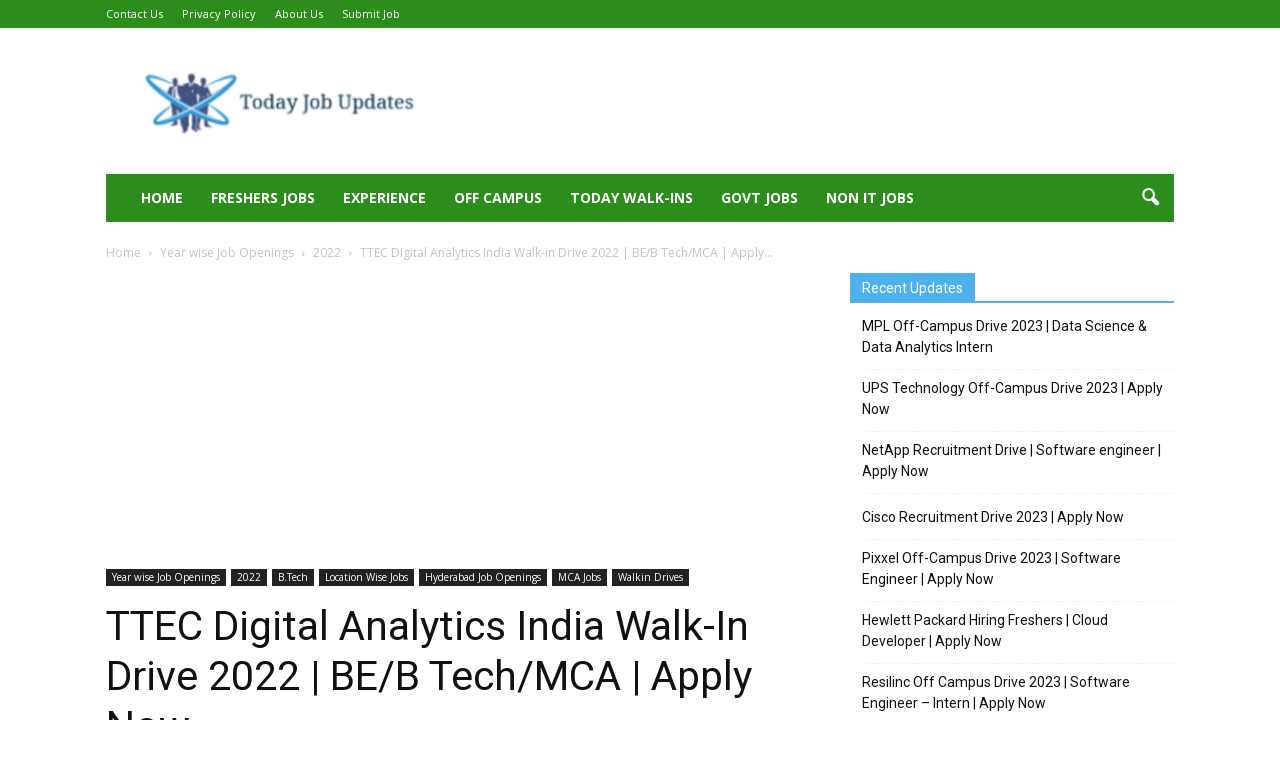

--- FILE ---
content_type: text/html; charset=UTF-8
request_url: https://todayjobupdates.com/ttec-digital-analytics-india-walk-in-drive/
body_size: 27279
content:
<!doctype html >
<!--[if IE 8]>    <html class="ie8" lang="en"> <![endif]-->
<!--[if IE 9]>    <html class="ie9" lang="en"> <![endif]-->
<!--[if gt IE 8]><!--> <html lang="en-US"> <!--<![endif]-->
<head>
    <title>TTEC Digital Analytics India Walk-in Drive 2022 | BE/B Tech/MCA | Apply Now - Today Job Updates</title>
    <meta charset="UTF-8" />
    <meta name="viewport" content="width=device-width, initial-scale=1.0">
    <link rel="pingback" href="https://todayjobupdates.com/xmlrpc.php" />
    <meta name='robots' content='index, follow, max-image-preview:large, max-snippet:-1, max-video-preview:-1' />
<meta property="og:image" content="https://todayjobupdates.com/wp-content/uploads/2022/05/ttec.png" /><meta name="author" content="Today Job Updates">

	<!-- This site is optimized with the Yoast SEO plugin v18.3 - https://yoast.com/wordpress/plugins/seo/ -->
	<link rel="canonical" href="https://todayjobupdates.com/ttec-digital-analytics-india-walk-in-drive/" />
	<meta property="og:locale" content="en_US" />
	<meta property="og:type" content="article" />
	<meta property="og:title" content="TTEC Digital Analytics India Walk-in Drive 2022 | BE/B Tech/MCA | Apply Now - Today Job Updates" />
	<meta property="og:description" content="TTEC Digital Analytics India LLP pool campus drives 2022: TTEC Digital Analytics India LLP hiring candidates for the role of System Software Associate Programmer for the Hyderabad / Secunderabad India location. The whole details about TTEC Digital Analytics India LLP Recruitment Drive 2022 are as follows. The aspirants who are accomplished in BE/B Tech/MCA can apply [&hellip;]" />
	<meta property="og:url" content="https://todayjobupdates.com/ttec-digital-analytics-india-walk-in-drive/" />
	<meta property="og:site_name" content="Today Job Updates" />
	<meta property="article:publisher" content="https://www.facebook.com/TodayJobUpdate" />
	<meta property="article:published_time" content="2022-05-30T07:38:44+00:00" />
	<meta property="article:modified_time" content="2022-05-30T09:45:54+00:00" />
	<meta property="og:image" content="https://todayjobupdates.com/wp-content/uploads/2022/05/ttec.png" />
	<meta property="og:image:width" content="487" />
	<meta property="og:image:height" content="467" />
	<meta property="og:image:type" content="image/png" />
	<meta name="twitter:card" content="summary_large_image" />
	<meta name="twitter:creator" content="@TodayJobUpdate1" />
	<meta name="twitter:site" content="@TodayJobUpdate1" />
	<meta name="twitter:label1" content="Written by" />
	<meta name="twitter:data1" content="Today Job Updates" />
	<meta name="twitter:label2" content="Est. reading time" />
	<meta name="twitter:data2" content="5 minutes" />
	<script type="application/ld+json" class="yoast-schema-graph">{"@context":"https://schema.org","@graph":[{"@type":"Organization","@id":"https://todayjobupdates.com/#organization","name":"Today Job Updates","url":"https://todayjobupdates.com/","sameAs":["https://www.facebook.com/TodayJobUpdate","https://www.linkedin.com/in/today-job-updates-631859185/","https://twitter.com/TodayJobUpdate1"],"logo":{"@type":"ImageObject","@id":"https://todayjobupdates.com/#logo","inLanguage":"en-US","url":"http://todayjobupdates.com/wp-content/uploads/2020/10/todayjobupdates-icon.png","contentUrl":"http://todayjobupdates.com/wp-content/uploads/2020/10/todayjobupdates-icon.png","width":122,"height":122,"caption":"Today Job Updates"},"image":{"@id":"https://todayjobupdates.com/#logo"}},{"@type":"WebSite","@id":"https://todayjobupdates.com/#website","url":"https://todayjobupdates.com/","name":"Today Job Updates","description":"Students achievement is our Success","publisher":{"@id":"https://todayjobupdates.com/#organization"},"potentialAction":[{"@type":"SearchAction","target":{"@type":"EntryPoint","urlTemplate":"https://todayjobupdates.com/?s={search_term_string}"},"query-input":"required name=search_term_string"}],"inLanguage":"en-US"},{"@type":"ImageObject","@id":"https://todayjobupdates.com/ttec-digital-analytics-india-walk-in-drive/#primaryimage","inLanguage":"en-US","url":"https://todayjobupdates.com/wp-content/uploads/2022/05/ttec.png","contentUrl":"https://todayjobupdates.com/wp-content/uploads/2022/05/ttec.png","width":487,"height":467},{"@type":"WebPage","@id":"https://todayjobupdates.com/ttec-digital-analytics-india-walk-in-drive/#webpage","url":"https://todayjobupdates.com/ttec-digital-analytics-india-walk-in-drive/","name":"TTEC Digital Analytics India Walk-in Drive 2022 | BE/B Tech/MCA | Apply Now - Today Job Updates","isPartOf":{"@id":"https://todayjobupdates.com/#website"},"primaryImageOfPage":{"@id":"https://todayjobupdates.com/ttec-digital-analytics-india-walk-in-drive/#primaryimage"},"datePublished":"2022-05-30T07:38:44+00:00","dateModified":"2022-05-30T09:45:54+00:00","breadcrumb":{"@id":"https://todayjobupdates.com/ttec-digital-analytics-india-walk-in-drive/#breadcrumb"},"inLanguage":"en-US","potentialAction":[{"@type":"ReadAction","target":["https://todayjobupdates.com/ttec-digital-analytics-india-walk-in-drive/"]}]},{"@type":"BreadcrumbList","@id":"https://todayjobupdates.com/ttec-digital-analytics-india-walk-in-drive/#breadcrumb","itemListElement":[{"@type":"ListItem","position":1,"name":"Home","item":"https://todayjobupdates.com/"},{"@type":"ListItem","position":2,"name":"TTEC Digital Analytics India Walk-in Drive 2022 | BE/B Tech/MCA | Apply Now"}]},{"@type":"Article","@id":"https://todayjobupdates.com/ttec-digital-analytics-india-walk-in-drive/#article","isPartOf":{"@id":"https://todayjobupdates.com/ttec-digital-analytics-india-walk-in-drive/#webpage"},"author":{"@id":"https://todayjobupdates.com/#/schema/person/4695c794c8742c2655bfa9a3a576ce27"},"headline":"TTEC Digital Analytics India Walk-in Drive 2022 | BE/B Tech/MCA | Apply Now","datePublished":"2022-05-30T07:38:44+00:00","dateModified":"2022-05-30T09:45:54+00:00","mainEntityOfPage":{"@id":"https://todayjobupdates.com/ttec-digital-analytics-india-walk-in-drive/#webpage"},"wordCount":919,"commentCount":0,"publisher":{"@id":"https://todayjobupdates.com/#organization"},"image":{"@id":"https://todayjobupdates.com/ttec-digital-analytics-india-walk-in-drive/#primaryimage"},"thumbnailUrl":"https://todayjobupdates.com/wp-content/uploads/2022/05/ttec.png","articleSection":["2022","B.Tech","Hyderabad Job Openings","MCA Jobs","Walkin Drives"],"inLanguage":"en-US","potentialAction":[{"@type":"CommentAction","name":"Comment","target":["https://todayjobupdates.com/ttec-digital-analytics-india-walk-in-drive/#respond"]}]},{"@type":"Person","@id":"https://todayjobupdates.com/#/schema/person/4695c794c8742c2655bfa9a3a576ce27","name":"Today Job Updates","image":{"@type":"ImageObject","@id":"https://todayjobupdates.com/#personlogo","inLanguage":"en-US","url":"https://secure.gravatar.com/avatar/9fb6692741cd0811a615132cce71be14?s=96&d=mm&r=g","contentUrl":"https://secure.gravatar.com/avatar/9fb6692741cd0811a615132cce71be14?s=96&d=mm&r=g","caption":"Today Job Updates"}}]}</script>
	<!-- / Yoast SEO plugin. -->


<link rel='dns-prefetch' href='//fonts.googleapis.com' />
<link rel="alternate" type="application/rss+xml" title="Today Job Updates &raquo; Feed" href="https://todayjobupdates.com/feed/" />
<link rel="alternate" type="application/rss+xml" title="Today Job Updates &raquo; Comments Feed" href="https://todayjobupdates.com/comments/feed/" />
<link rel="alternate" type="application/rss+xml" title="Today Job Updates &raquo; TTEC Digital Analytics India Walk-in Drive 2022 | BE/B Tech/MCA | Apply Now Comments Feed" href="https://todayjobupdates.com/ttec-digital-analytics-india-walk-in-drive/feed/" />
<script type="text/javascript">
/* <![CDATA[ */
window._wpemojiSettings = {"baseUrl":"https:\/\/s.w.org\/images\/core\/emoji\/14.0.0\/72x72\/","ext":".png","svgUrl":"https:\/\/s.w.org\/images\/core\/emoji\/14.0.0\/svg\/","svgExt":".svg","source":{"concatemoji":"https:\/\/todayjobupdates.com\/wp-includes\/js\/wp-emoji-release.min.js?ver=6.4.3"}};
/*! This file is auto-generated */
!function(i,n){var o,s,e;function c(e){try{var t={supportTests:e,timestamp:(new Date).valueOf()};sessionStorage.setItem(o,JSON.stringify(t))}catch(e){}}function p(e,t,n){e.clearRect(0,0,e.canvas.width,e.canvas.height),e.fillText(t,0,0);var t=new Uint32Array(e.getImageData(0,0,e.canvas.width,e.canvas.height).data),r=(e.clearRect(0,0,e.canvas.width,e.canvas.height),e.fillText(n,0,0),new Uint32Array(e.getImageData(0,0,e.canvas.width,e.canvas.height).data));return t.every(function(e,t){return e===r[t]})}function u(e,t,n){switch(t){case"flag":return n(e,"\ud83c\udff3\ufe0f\u200d\u26a7\ufe0f","\ud83c\udff3\ufe0f\u200b\u26a7\ufe0f")?!1:!n(e,"\ud83c\uddfa\ud83c\uddf3","\ud83c\uddfa\u200b\ud83c\uddf3")&&!n(e,"\ud83c\udff4\udb40\udc67\udb40\udc62\udb40\udc65\udb40\udc6e\udb40\udc67\udb40\udc7f","\ud83c\udff4\u200b\udb40\udc67\u200b\udb40\udc62\u200b\udb40\udc65\u200b\udb40\udc6e\u200b\udb40\udc67\u200b\udb40\udc7f");case"emoji":return!n(e,"\ud83e\udef1\ud83c\udffb\u200d\ud83e\udef2\ud83c\udfff","\ud83e\udef1\ud83c\udffb\u200b\ud83e\udef2\ud83c\udfff")}return!1}function f(e,t,n){var r="undefined"!=typeof WorkerGlobalScope&&self instanceof WorkerGlobalScope?new OffscreenCanvas(300,150):i.createElement("canvas"),a=r.getContext("2d",{willReadFrequently:!0}),o=(a.textBaseline="top",a.font="600 32px Arial",{});return e.forEach(function(e){o[e]=t(a,e,n)}),o}function t(e){var t=i.createElement("script");t.src=e,t.defer=!0,i.head.appendChild(t)}"undefined"!=typeof Promise&&(o="wpEmojiSettingsSupports",s=["flag","emoji"],n.supports={everything:!0,everythingExceptFlag:!0},e=new Promise(function(e){i.addEventListener("DOMContentLoaded",e,{once:!0})}),new Promise(function(t){var n=function(){try{var e=JSON.parse(sessionStorage.getItem(o));if("object"==typeof e&&"number"==typeof e.timestamp&&(new Date).valueOf()<e.timestamp+604800&&"object"==typeof e.supportTests)return e.supportTests}catch(e){}return null}();if(!n){if("undefined"!=typeof Worker&&"undefined"!=typeof OffscreenCanvas&&"undefined"!=typeof URL&&URL.createObjectURL&&"undefined"!=typeof Blob)try{var e="postMessage("+f.toString()+"("+[JSON.stringify(s),u.toString(),p.toString()].join(",")+"));",r=new Blob([e],{type:"text/javascript"}),a=new Worker(URL.createObjectURL(r),{name:"wpTestEmojiSupports"});return void(a.onmessage=function(e){c(n=e.data),a.terminate(),t(n)})}catch(e){}c(n=f(s,u,p))}t(n)}).then(function(e){for(var t in e)n.supports[t]=e[t],n.supports.everything=n.supports.everything&&n.supports[t],"flag"!==t&&(n.supports.everythingExceptFlag=n.supports.everythingExceptFlag&&n.supports[t]);n.supports.everythingExceptFlag=n.supports.everythingExceptFlag&&!n.supports.flag,n.DOMReady=!1,n.readyCallback=function(){n.DOMReady=!0}}).then(function(){return e}).then(function(){var e;n.supports.everything||(n.readyCallback(),(e=n.source||{}).concatemoji?t(e.concatemoji):e.wpemoji&&e.twemoji&&(t(e.twemoji),t(e.wpemoji)))}))}((window,document),window._wpemojiSettings);
/* ]]> */
</script>

<link rel='stylesheet' id='pt-cv-public-style-css' href='https://todayjobupdates.com/wp-content/plugins/content-views-query-and-display-post-page/public/assets/css/cv.css?ver=2.4.0.5' type='text/css' media='all' />
<style id='wp-emoji-styles-inline-css' type='text/css'>

	img.wp-smiley, img.emoji {
		display: inline !important;
		border: none !important;
		box-shadow: none !important;
		height: 1em !important;
		width: 1em !important;
		margin: 0 0.07em !important;
		vertical-align: -0.1em !important;
		background: none !important;
		padding: 0 !important;
	}
</style>
<link rel='stylesheet' id='wp-block-library-css' href='https://todayjobupdates.com/wp-includes/css/dist/block-library/style.min.css?ver=6.4.3' type='text/css' media='all' />
<style id='classic-theme-styles-inline-css' type='text/css'>
/*! This file is auto-generated */
.wp-block-button__link{color:#fff;background-color:#32373c;border-radius:9999px;box-shadow:none;text-decoration:none;padding:calc(.667em + 2px) calc(1.333em + 2px);font-size:1.125em}.wp-block-file__button{background:#32373c;color:#fff;text-decoration:none}
</style>
<style id='global-styles-inline-css' type='text/css'>
body{--wp--preset--color--black: #000000;--wp--preset--color--cyan-bluish-gray: #abb8c3;--wp--preset--color--white: #ffffff;--wp--preset--color--pale-pink: #f78da7;--wp--preset--color--vivid-red: #cf2e2e;--wp--preset--color--luminous-vivid-orange: #ff6900;--wp--preset--color--luminous-vivid-amber: #fcb900;--wp--preset--color--light-green-cyan: #7bdcb5;--wp--preset--color--vivid-green-cyan: #00d084;--wp--preset--color--pale-cyan-blue: #8ed1fc;--wp--preset--color--vivid-cyan-blue: #0693e3;--wp--preset--color--vivid-purple: #9b51e0;--wp--preset--gradient--vivid-cyan-blue-to-vivid-purple: linear-gradient(135deg,rgba(6,147,227,1) 0%,rgb(155,81,224) 100%);--wp--preset--gradient--light-green-cyan-to-vivid-green-cyan: linear-gradient(135deg,rgb(122,220,180) 0%,rgb(0,208,130) 100%);--wp--preset--gradient--luminous-vivid-amber-to-luminous-vivid-orange: linear-gradient(135deg,rgba(252,185,0,1) 0%,rgba(255,105,0,1) 100%);--wp--preset--gradient--luminous-vivid-orange-to-vivid-red: linear-gradient(135deg,rgba(255,105,0,1) 0%,rgb(207,46,46) 100%);--wp--preset--gradient--very-light-gray-to-cyan-bluish-gray: linear-gradient(135deg,rgb(238,238,238) 0%,rgb(169,184,195) 100%);--wp--preset--gradient--cool-to-warm-spectrum: linear-gradient(135deg,rgb(74,234,220) 0%,rgb(151,120,209) 20%,rgb(207,42,186) 40%,rgb(238,44,130) 60%,rgb(251,105,98) 80%,rgb(254,248,76) 100%);--wp--preset--gradient--blush-light-purple: linear-gradient(135deg,rgb(255,206,236) 0%,rgb(152,150,240) 100%);--wp--preset--gradient--blush-bordeaux: linear-gradient(135deg,rgb(254,205,165) 0%,rgb(254,45,45) 50%,rgb(107,0,62) 100%);--wp--preset--gradient--luminous-dusk: linear-gradient(135deg,rgb(255,203,112) 0%,rgb(199,81,192) 50%,rgb(65,88,208) 100%);--wp--preset--gradient--pale-ocean: linear-gradient(135deg,rgb(255,245,203) 0%,rgb(182,227,212) 50%,rgb(51,167,181) 100%);--wp--preset--gradient--electric-grass: linear-gradient(135deg,rgb(202,248,128) 0%,rgb(113,206,126) 100%);--wp--preset--gradient--midnight: linear-gradient(135deg,rgb(2,3,129) 0%,rgb(40,116,252) 100%);--wp--preset--font-size--small: 13px;--wp--preset--font-size--medium: 20px;--wp--preset--font-size--large: 36px;--wp--preset--font-size--x-large: 42px;--wp--preset--spacing--20: 0.44rem;--wp--preset--spacing--30: 0.67rem;--wp--preset--spacing--40: 1rem;--wp--preset--spacing--50: 1.5rem;--wp--preset--spacing--60: 2.25rem;--wp--preset--spacing--70: 3.38rem;--wp--preset--spacing--80: 5.06rem;--wp--preset--shadow--natural: 6px 6px 9px rgba(0, 0, 0, 0.2);--wp--preset--shadow--deep: 12px 12px 50px rgba(0, 0, 0, 0.4);--wp--preset--shadow--sharp: 6px 6px 0px rgba(0, 0, 0, 0.2);--wp--preset--shadow--outlined: 6px 6px 0px -3px rgba(255, 255, 255, 1), 6px 6px rgba(0, 0, 0, 1);--wp--preset--shadow--crisp: 6px 6px 0px rgba(0, 0, 0, 1);}:where(.is-layout-flex){gap: 0.5em;}:where(.is-layout-grid){gap: 0.5em;}body .is-layout-flow > .alignleft{float: left;margin-inline-start: 0;margin-inline-end: 2em;}body .is-layout-flow > .alignright{float: right;margin-inline-start: 2em;margin-inline-end: 0;}body .is-layout-flow > .aligncenter{margin-left: auto !important;margin-right: auto !important;}body .is-layout-constrained > .alignleft{float: left;margin-inline-start: 0;margin-inline-end: 2em;}body .is-layout-constrained > .alignright{float: right;margin-inline-start: 2em;margin-inline-end: 0;}body .is-layout-constrained > .aligncenter{margin-left: auto !important;margin-right: auto !important;}body .is-layout-constrained > :where(:not(.alignleft):not(.alignright):not(.alignfull)){max-width: var(--wp--style--global--content-size);margin-left: auto !important;margin-right: auto !important;}body .is-layout-constrained > .alignwide{max-width: var(--wp--style--global--wide-size);}body .is-layout-flex{display: flex;}body .is-layout-flex{flex-wrap: wrap;align-items: center;}body .is-layout-flex > *{margin: 0;}body .is-layout-grid{display: grid;}body .is-layout-grid > *{margin: 0;}:where(.wp-block-columns.is-layout-flex){gap: 2em;}:where(.wp-block-columns.is-layout-grid){gap: 2em;}:where(.wp-block-post-template.is-layout-flex){gap: 1.25em;}:where(.wp-block-post-template.is-layout-grid){gap: 1.25em;}.has-black-color{color: var(--wp--preset--color--black) !important;}.has-cyan-bluish-gray-color{color: var(--wp--preset--color--cyan-bluish-gray) !important;}.has-white-color{color: var(--wp--preset--color--white) !important;}.has-pale-pink-color{color: var(--wp--preset--color--pale-pink) !important;}.has-vivid-red-color{color: var(--wp--preset--color--vivid-red) !important;}.has-luminous-vivid-orange-color{color: var(--wp--preset--color--luminous-vivid-orange) !important;}.has-luminous-vivid-amber-color{color: var(--wp--preset--color--luminous-vivid-amber) !important;}.has-light-green-cyan-color{color: var(--wp--preset--color--light-green-cyan) !important;}.has-vivid-green-cyan-color{color: var(--wp--preset--color--vivid-green-cyan) !important;}.has-pale-cyan-blue-color{color: var(--wp--preset--color--pale-cyan-blue) !important;}.has-vivid-cyan-blue-color{color: var(--wp--preset--color--vivid-cyan-blue) !important;}.has-vivid-purple-color{color: var(--wp--preset--color--vivid-purple) !important;}.has-black-background-color{background-color: var(--wp--preset--color--black) !important;}.has-cyan-bluish-gray-background-color{background-color: var(--wp--preset--color--cyan-bluish-gray) !important;}.has-white-background-color{background-color: var(--wp--preset--color--white) !important;}.has-pale-pink-background-color{background-color: var(--wp--preset--color--pale-pink) !important;}.has-vivid-red-background-color{background-color: var(--wp--preset--color--vivid-red) !important;}.has-luminous-vivid-orange-background-color{background-color: var(--wp--preset--color--luminous-vivid-orange) !important;}.has-luminous-vivid-amber-background-color{background-color: var(--wp--preset--color--luminous-vivid-amber) !important;}.has-light-green-cyan-background-color{background-color: var(--wp--preset--color--light-green-cyan) !important;}.has-vivid-green-cyan-background-color{background-color: var(--wp--preset--color--vivid-green-cyan) !important;}.has-pale-cyan-blue-background-color{background-color: var(--wp--preset--color--pale-cyan-blue) !important;}.has-vivid-cyan-blue-background-color{background-color: var(--wp--preset--color--vivid-cyan-blue) !important;}.has-vivid-purple-background-color{background-color: var(--wp--preset--color--vivid-purple) !important;}.has-black-border-color{border-color: var(--wp--preset--color--black) !important;}.has-cyan-bluish-gray-border-color{border-color: var(--wp--preset--color--cyan-bluish-gray) !important;}.has-white-border-color{border-color: var(--wp--preset--color--white) !important;}.has-pale-pink-border-color{border-color: var(--wp--preset--color--pale-pink) !important;}.has-vivid-red-border-color{border-color: var(--wp--preset--color--vivid-red) !important;}.has-luminous-vivid-orange-border-color{border-color: var(--wp--preset--color--luminous-vivid-orange) !important;}.has-luminous-vivid-amber-border-color{border-color: var(--wp--preset--color--luminous-vivid-amber) !important;}.has-light-green-cyan-border-color{border-color: var(--wp--preset--color--light-green-cyan) !important;}.has-vivid-green-cyan-border-color{border-color: var(--wp--preset--color--vivid-green-cyan) !important;}.has-pale-cyan-blue-border-color{border-color: var(--wp--preset--color--pale-cyan-blue) !important;}.has-vivid-cyan-blue-border-color{border-color: var(--wp--preset--color--vivid-cyan-blue) !important;}.has-vivid-purple-border-color{border-color: var(--wp--preset--color--vivid-purple) !important;}.has-vivid-cyan-blue-to-vivid-purple-gradient-background{background: var(--wp--preset--gradient--vivid-cyan-blue-to-vivid-purple) !important;}.has-light-green-cyan-to-vivid-green-cyan-gradient-background{background: var(--wp--preset--gradient--light-green-cyan-to-vivid-green-cyan) !important;}.has-luminous-vivid-amber-to-luminous-vivid-orange-gradient-background{background: var(--wp--preset--gradient--luminous-vivid-amber-to-luminous-vivid-orange) !important;}.has-luminous-vivid-orange-to-vivid-red-gradient-background{background: var(--wp--preset--gradient--luminous-vivid-orange-to-vivid-red) !important;}.has-very-light-gray-to-cyan-bluish-gray-gradient-background{background: var(--wp--preset--gradient--very-light-gray-to-cyan-bluish-gray) !important;}.has-cool-to-warm-spectrum-gradient-background{background: var(--wp--preset--gradient--cool-to-warm-spectrum) !important;}.has-blush-light-purple-gradient-background{background: var(--wp--preset--gradient--blush-light-purple) !important;}.has-blush-bordeaux-gradient-background{background: var(--wp--preset--gradient--blush-bordeaux) !important;}.has-luminous-dusk-gradient-background{background: var(--wp--preset--gradient--luminous-dusk) !important;}.has-pale-ocean-gradient-background{background: var(--wp--preset--gradient--pale-ocean) !important;}.has-electric-grass-gradient-background{background: var(--wp--preset--gradient--electric-grass) !important;}.has-midnight-gradient-background{background: var(--wp--preset--gradient--midnight) !important;}.has-small-font-size{font-size: var(--wp--preset--font-size--small) !important;}.has-medium-font-size{font-size: var(--wp--preset--font-size--medium) !important;}.has-large-font-size{font-size: var(--wp--preset--font-size--large) !important;}.has-x-large-font-size{font-size: var(--wp--preset--font-size--x-large) !important;}
.wp-block-navigation a:where(:not(.wp-element-button)){color: inherit;}
:where(.wp-block-post-template.is-layout-flex){gap: 1.25em;}:where(.wp-block-post-template.is-layout-grid){gap: 1.25em;}
:where(.wp-block-columns.is-layout-flex){gap: 2em;}:where(.wp-block-columns.is-layout-grid){gap: 2em;}
.wp-block-pullquote{font-size: 1.5em;line-height: 1.6;}
</style>
<link rel='stylesheet' id='google-fonts-style-css' href='https://fonts.googleapis.com/css?family=Open+Sans%3A300italic%2C400%2C400italic%2C600%2C600italic%2C700%7CRoboto%3A300%2C400%2C400italic%2C500%2C500italic%2C700%2C900&#038;ver=6.4.3' type='text/css' media='all' />
<link rel='stylesheet' id='td-theme-css' href='https://todayjobupdates.com/wp-content/themes/Newspaper/style.css?ver=7.7.1' type='text/css' media='all' />
<script type="text/javascript" src="https://todayjobupdates.com/wp-includes/js/jquery/jquery.min.js?ver=3.7.1" id="jquery-core-js"></script>
<script type="text/javascript" src="https://todayjobupdates.com/wp-includes/js/jquery/jquery-migrate.min.js?ver=3.4.1" id="jquery-migrate-js"></script>
<link rel="https://api.w.org/" href="https://todayjobupdates.com/wp-json/" /><link rel="alternate" type="application/json" href="https://todayjobupdates.com/wp-json/wp/v2/posts/12354" /><link rel="EditURI" type="application/rsd+xml" title="RSD" href="https://todayjobupdates.com/xmlrpc.php?rsd" />
<meta name="generator" content="WordPress 6.4.3" />
<link rel='shortlink' href='https://todayjobupdates.com/?p=12354' />
<link rel="alternate" type="application/json+oembed" href="https://todayjobupdates.com/wp-json/oembed/1.0/embed?url=https%3A%2F%2Ftodayjobupdates.com%2Fttec-digital-analytics-india-walk-in-drive%2F" />
<link rel="alternate" type="text/xml+oembed" href="https://todayjobupdates.com/wp-json/oembed/1.0/embed?url=https%3A%2F%2Ftodayjobupdates.com%2Fttec-digital-analytics-india-walk-in-drive%2F&#038;format=xml" />
<meta name="google-site-verification" content="A31WSkr-Y6HpcHkdKssRy5M2AvvxVEwTA06fYtOZKNU" /><!--[if lt IE 9]><script src="https://html5shim.googlecode.com/svn/trunk/html5.js"></script><![endif]-->
    
<!-- JS generated by theme -->

<script>
    
    

	    var tdBlocksArray = []; //here we store all the items for the current page

	    //td_block class - each ajax block uses a object of this class for requests
	    function tdBlock() {
		    this.id = '';
		    this.block_type = 1; //block type id (1-234 etc)
		    this.atts = '';
		    this.td_column_number = '';
		    this.td_current_page = 1; //
		    this.post_count = 0; //from wp
		    this.found_posts = 0; //from wp
		    this.max_num_pages = 0; //from wp
		    this.td_filter_value = ''; //current live filter value
		    this.is_ajax_running = false;
		    this.td_user_action = ''; // load more or infinite loader (used by the animation)
		    this.header_color = '';
		    this.ajax_pagination_infinite_stop = ''; //show load more at page x
	    }


        // td_js_generator - mini detector
        (function(){
            var htmlTag = document.getElementsByTagName("html")[0];

            if ( navigator.userAgent.indexOf("MSIE 10.0") > -1 ) {
                htmlTag.className += ' ie10';
            }

            if ( !!navigator.userAgent.match(/Trident.*rv\:11\./) ) {
                htmlTag.className += ' ie11';
            }

            if ( /(iPad|iPhone|iPod)/g.test(navigator.userAgent) ) {
                htmlTag.className += ' td-md-is-ios';
            }

            var user_agent = navigator.userAgent.toLowerCase();
            if ( user_agent.indexOf("android") > -1 ) {
                htmlTag.className += ' td-md-is-android';
            }

            if ( -1 !== navigator.userAgent.indexOf('Mac OS X')  ) {
                htmlTag.className += ' td-md-is-os-x';
            }

            if ( /chrom(e|ium)/.test(navigator.userAgent.toLowerCase()) ) {
               htmlTag.className += ' td-md-is-chrome';
            }

            if ( -1 !== navigator.userAgent.indexOf('Firefox') ) {
                htmlTag.className += ' td-md-is-firefox';
            }

            if ( -1 !== navigator.userAgent.indexOf('Safari') && -1 === navigator.userAgent.indexOf('Chrome') ) {
                htmlTag.className += ' td-md-is-safari';
            }

            if( -1 !== navigator.userAgent.indexOf('IEMobile') ){
                htmlTag.className += ' td-md-is-iemobile';
            }

        })();




        var tdLocalCache = {};

        ( function () {
            "use strict";

            tdLocalCache = {
                data: {},
                remove: function (resource_id) {
                    delete tdLocalCache.data[resource_id];
                },
                exist: function (resource_id) {
                    return tdLocalCache.data.hasOwnProperty(resource_id) && tdLocalCache.data[resource_id] !== null;
                },
                get: function (resource_id) {
                    return tdLocalCache.data[resource_id];
                },
                set: function (resource_id, cachedData) {
                    tdLocalCache.remove(resource_id);
                    tdLocalCache.data[resource_id] = cachedData;
                }
            };
        })();

    
    
var td_viewport_interval_list=[{"limitBottom":767,"sidebarWidth":228},{"limitBottom":1018,"sidebarWidth":300},{"limitBottom":1140,"sidebarWidth":324}];
var td_animation_stack_effect="type0";
var tds_animation_stack=true;
var td_animation_stack_specific_selectors=".entry-thumb, img";
var td_animation_stack_general_selectors=".td-animation-stack img, .post img";
var td_ajax_url="https:\/\/todayjobupdates.com\/wp-admin\/admin-ajax.php?td_theme_name=Newspaper&v=7.7.1";
var td_get_template_directory_uri="https:\/\/todayjobupdates.com\/wp-content\/themes\/Newspaper";
var tds_snap_menu="";
var tds_logo_on_sticky="";
var tds_header_style="3";
var td_please_wait="Please wait...";
var td_email_user_pass_incorrect="User or password incorrect!";
var td_email_user_incorrect="Email or username incorrect!";
var td_email_incorrect="Email incorrect!";
var tds_more_articles_on_post_enable="";
var tds_more_articles_on_post_time_to_wait="";
var tds_more_articles_on_post_pages_distance_from_top=0;
var tds_theme_color_site_wide="#4db2ec";
var tds_smart_sidebar="";
var tdThemeName="Newspaper";
var td_magnific_popup_translation_tPrev="Previous (Left arrow key)";
var td_magnific_popup_translation_tNext="Next (Right arrow key)";
var td_magnific_popup_translation_tCounter="%curr% of %total%";
var td_magnific_popup_translation_ajax_tError="The content from %url% could not be loaded.";
var td_magnific_popup_translation_image_tError="The image #%curr% could not be loaded.";
var td_ad_background_click_link="";
var td_ad_background_click_target="";
</script>


<!-- Header style compiled by theme -->

<style>
    
.td-header-wrap .td-header-top-menu-full,
    .td-header-wrap .top-header-menu .sub-menu {
        background-color: #2c8c1c;
    }
    .td-header-style-8 .td-header-top-menu-full {
        background-color: transparent;
    }
    .td-header-style-8 .td-header-top-menu-full .td-header-top-menu {
        background-color: #2c8c1c;
        padding-left: 15px;
        padding-right: 15px;
    }

    .td-header-wrap .td-header-top-menu-full .td-header-top-menu,
    .td-header-wrap .td-header-top-menu-full {
        border-bottom: none;
    }


    
    .td-header-top-menu,
    .td-header-top-menu a,
    .td-header-wrap .td-header-top-menu-full .td-header-top-menu,
    .td-header-wrap .td-header-top-menu-full a,
    .td-header-style-8 .td-header-top-menu,
    .td-header-style-8 .td-header-top-menu a {
        color: #ffffff;
    }

    
    .top-header-menu .current-menu-item > a,
    .top-header-menu .current-menu-ancestor > a,
    .top-header-menu .current-category-ancestor > a,
    .top-header-menu li a:hover {
        color: #212dd3;
    }

    
    .td-header-wrap .td-header-menu-wrap-full,
    .sf-menu > .current-menu-ancestor > a,
    .sf-menu > .current-category-ancestor > a,
    .td-header-menu-wrap.td-affix,
    .td-header-style-3 .td-header-main-menu,
    .td-header-style-3 .td-affix .td-header-main-menu,
    .td-header-style-4 .td-header-main-menu,
    .td-header-style-4 .td-affix .td-header-main-menu,
    .td-header-style-8 .td-header-menu-wrap.td-affix,
    .td-header-style-8 .td-header-top-menu-full {
		background-color: #2c8c1c;
    }


    .td-boxed-layout .td-header-style-3 .td-header-menu-wrap,
    .td-boxed-layout .td-header-style-4 .td-header-menu-wrap {
    	background-color: #2c8c1c !important;
    }


    @media (min-width: 1019px) {
        .td-header-style-1 .td-header-sp-recs,
        .td-header-style-1 .td-header-sp-logo {
            margin-bottom: 28px;
        }
    }

    @media (min-width: 768px) and (max-width: 1018px) {
        .td-header-style-1 .td-header-sp-recs,
        .td-header-style-1 .td-header-sp-logo {
            margin-bottom: 14px;
        }
    }

    .td-header-style-7 .td-header-top-menu {
        border-bottom: none;
    }


    
    .sf-menu ul .td-menu-item > a:hover,
    .sf-menu ul .sfHover > a,
    .sf-menu ul .current-menu-ancestor > a,
    .sf-menu ul .current-category-ancestor > a,
    .sf-menu ul .current-menu-item > a,
    .sf-menu > .current-menu-item > a:after,
    .sf-menu > .current-menu-ancestor > a:after,
    .sf-menu > .current-category-ancestor > a:after,
    .sf-menu > li:hover > a:after,
    .sf-menu > .sfHover > a:after,
    .td_block_mega_menu .td-next-prev-wrap a:hover,
    .td-mega-span .td-post-category:hover,
    .td-header-wrap .black-menu .sf-menu > li > a:hover,
    .td-header-wrap .black-menu .sf-menu > .current-menu-ancestor > a,
    .td-header-wrap .black-menu .sf-menu > .sfHover > a,
    .header-search-wrap .td-drop-down-search:after,
    .header-search-wrap .td-drop-down-search .btn:hover,
    .td-header-wrap .black-menu .sf-menu > .current-menu-item > a,
    .td-header-wrap .black-menu .sf-menu > .current-menu-ancestor > a,
    .td-header-wrap .black-menu .sf-menu > .current-category-ancestor > a {
        background-color: #1e73be;
    }


    .td_block_mega_menu .td-next-prev-wrap a:hover {
        border-color: #1e73be;
    }

    .header-search-wrap .td-drop-down-search:before {
        border-color: transparent transparent #1e73be transparent;
    }

    .td_mega_menu_sub_cats .cur-sub-cat,
    .td_mod_mega_menu:hover .entry-title a {
        color: #1e73be;
    }


    
    .td-header-wrap .td-header-menu-wrap .sf-menu > li > a,
    .td-header-wrap .header-search-wrap .td-icon-search {
        color: #ffffff;
    }


    
    .td-post-template-default .td-post-header .entry-title {
        text-transform:capitalize;
	
    }
    
    .td-post-content p,
    .td-post-content {
        font-family:"Open Sans";
	font-size:16px;
	line-height:28px;
	font-weight:normal;
	
    }
    
    .td-post-content li {
        text-transform:capitalize;
	
    }
    
    .td-post-content h1 {
        font-weight:normal;
	text-transform:capitalize;
	
    }
    
    .td-post-content h2 {
        font-weight:600;
	text-transform:capitalize;
	
    }
    
    .td-post-content h3 {
        font-weight:600;
	text-transform:capitalize;
	
    }
    
    .td-post-content h4 {
        font-weight:600;
	text-transform:capitalize;
	
    }
    
    .td-post-content h5 {
        font-weight:600;
	
    }
    
    .td-post-content h6 {
        font-weight:600;
	
    }





    
	.td-sub-footer-copy {
		font-weight:normal;
	text-transform:capitalize;
	
	}
</style>

<!-- Global site tag (gtag.js) - Google Analytics -->
<script async src="https://www.googletagmanager.com/gtag/js?id=UA-139165373-1"></script>
<script>
  window.dataLayer = window.dataLayer || [];
  function gtag(){dataLayer.push(arguments);}
  gtag('js', new Date());

  gtag('config', 'UA-139165373-1');
</script>
<link rel="icon" href="https://todayjobupdates.com/wp-content/uploads/2019/05/cropped-today2Bjob2Bupdates-7-32x32.png" sizes="32x32" />
<link rel="icon" href="https://todayjobupdates.com/wp-content/uploads/2019/05/cropped-today2Bjob2Bupdates-7-192x192.png" sizes="192x192" />
<link rel="apple-touch-icon" href="https://todayjobupdates.com/wp-content/uploads/2019/05/cropped-today2Bjob2Bupdates-7-180x180.png" />
<meta name="msapplication-TileImage" content="https://todayjobupdates.com/wp-content/uploads/2019/05/cropped-today2Bjob2Bupdates-7-270x270.png" />
</head>

<body class="post-template-default single single-post postid-12354 single-format-standard ttec-digital-analytics-india-walk-in-drive global-block-template-1 td-animation-stack-type0 td-full-layout" itemscope="itemscope" itemtype="https://schema.org/WebPage">

        <div class="td-scroll-up"><i class="td-icon-menu-up"></i></div>
    
    <div class="td-menu-background"></div>
<div id="td-mobile-nav">
    <div class="td-mobile-container">
        <!-- mobile menu top section -->
        <div class="td-menu-socials-wrap">
            <!-- socials -->
            <div class="td-menu-socials">
                
        <span class="td-social-icon-wrap">
            <a target="_blank" href="https://www.facebook.com/TodayJobUpdate" title="Facebook">
                <i class="td-icon-font td-icon-facebook"></i>
            </a>
        </span>
        <span class="td-social-icon-wrap">
            <a target="_blank" href="https://www.instagram.com/today_job_updates/" title="Instagram">
                <i class="td-icon-font td-icon-instagram"></i>
            </a>
        </span>
        <span class="td-social-icon-wrap">
            <a target="_blank" href="mailto:tjobupdates@gmail.com" title="Mail">
                <i class="td-icon-font td-icon-mail-1"></i>
            </a>
        </span>
        <span class="td-social-icon-wrap">
            <a target="_blank" href="https://twitter.com/TodayJobUpdate1" title="Twitter">
                <i class="td-icon-font td-icon-twitter"></i>
            </a>
        </span>            </div>
            <!-- close button -->
            <div class="td-mobile-close">
                <a href="#"><i class="td-icon-close-mobile"></i></a>
            </div>
        </div>

        <!-- login section -->
        
        <!-- menu section -->
        <div class="td-mobile-content">
            <div class="menu-main-menu-container"><ul id="menu-main-menu" class="td-mobile-main-menu"><li id="menu-item-1353" class="menu-item menu-item-type-custom menu-item-object-custom menu-item-home menu-item-first menu-item-1353"><a href="http://todayjobupdates.com">Home</a></li>
<li id="menu-item-13667" class="menu-item menu-item-type-custom menu-item-object-custom menu-item-13667"><a href="http://todayjobupdates.com/freshers-jobs/">Freshers Jobs</a></li>
<li id="menu-item-13839" class="menu-item menu-item-type-custom menu-item-object-custom menu-item-13839"><a href="http://todayjobupdates.com/experience-jobs/">Experience</a></li>
<li id="menu-item-13840" class="menu-item menu-item-type-custom menu-item-object-custom menu-item-13840"><a href="http://todayjobupdates.com/off-campus-jobs/">Off Campus</a></li>
<li id="menu-item-13841" class="menu-item menu-item-type-custom menu-item-object-custom menu-item-13841"><a href="http://todayjobupdates.com/walkin-jobs/">Today Walk-ins</a></li>
<li id="menu-item-1582" class="menu-item menu-item-type-taxonomy menu-item-object-category menu-item-1582"><a href="https://todayjobupdates.com/category/government-jobs/">Govt Jobs</a></li>
<li id="menu-item-1583" class="menu-item menu-item-type-taxonomy menu-item-object-category menu-item-1583"><a href="https://todayjobupdates.com/category/non-it-jobs/">Non It Jobs</a></li>
</ul></div>        </div>
    </div>

    <!-- register/login section -->
    </div>    <div class="td-search-background"></div>
<div class="td-search-wrap-mob">
	<div class="td-drop-down-search" aria-labelledby="td-header-search-button">
		<form method="get" class="td-search-form" action="https://todayjobupdates.com/">
			<!-- close button -->
			<div class="td-search-close">
				<a href="#"><i class="td-icon-close-mobile"></i></a>
			</div>
			<div role="search" class="td-search-input">
				<span>Search</span>
				<input id="td-header-search-mob" type="text" value="" name="s" autocomplete="off" />
			</div>
		</form>
		<div id="td-aj-search-mob"></div>
	</div>
</div>    
    
    <div id="td-outer-wrap" class="td-theme-wrap">
    
        <!--
Header style 3
-->

<div class="td-header-wrap td-header-style-3">

    <div class="td-header-top-menu-full">
        <div class="td-container td-header-row td-header-top-menu">
            
    <div class="top-bar-style-1">
        
<div class="td-header-sp-top-menu">


	<div class="menu-top-container"><ul id="menu-top-menu" class="top-header-menu"><li id="menu-item-1585" class="menu-item menu-item-type-post_type menu-item-object-page menu-item-first td-menu-item td-normal-menu menu-item-1585"><a href="https://todayjobupdates.com/contact-us/">Contact Us</a></li>
<li id="menu-item-1586" class="menu-item menu-item-type-post_type menu-item-object-page td-menu-item td-normal-menu menu-item-1586"><a href="https://todayjobupdates.com/privacy-policy/">Privacy Policy</a></li>
<li id="menu-item-1587" class="menu-item menu-item-type-post_type menu-item-object-page td-menu-item td-normal-menu menu-item-1587"><a href="https://todayjobupdates.com/about-us/">About Us</a></li>
<li id="menu-item-1856" class="menu-item menu-item-type-custom menu-item-object-custom td-menu-item td-normal-menu menu-item-1856"><a href="http://todayjobupdates.com/submit-job-post/">Submit Job</a></li>
</ul></div></div>
            </div>

<!-- LOGIN MODAL -->
        </div>
    </div>

    <div class="td-banner-wrap-full">
        <div class="td-container td-header-row td-header-header">
            <div class="td-header-sp-logo">
                            <a class="td-main-logo" href="https://todayjobupdates.com/">
                <img src="http://todayjobupdates.com/wp-content/uploads/2020/10/todayjobupdates-300x80.png" alt=""/>
                <span class="td-visual-hidden">Today Job Updates</span>
            </a>
                    </div>
            <div class="td-header-sp-recs">
                <div class="td-header-rec-wrap">
    
</div>            </div>
        </div>
    </div>

    <div class="td-header-menu-wrap-full">
        <div class="td-header-menu-wrap">
            <div class="td-container td-header-row td-header-main-menu black-menu">
                <div id="td-header-menu" role="navigation">
    <div id="td-top-mobile-toggle"><a href="#"><i class="td-icon-font td-icon-mobile"></i></a></div>
    <div class="td-main-menu-logo td-logo-in-header">
        		<a class="td-mobile-logo td-sticky-disable" href="https://todayjobupdates.com/">
			<img src="http://todayjobupdates.com/wp-content/uploads/2020/10/todayjobupdates-300x80.png" alt=""/>
		</a>
			<a class="td-header-logo td-sticky-disable" href="https://todayjobupdates.com/">
			<img src="http://todayjobupdates.com/wp-content/uploads/2020/10/todayjobupdates-300x80.png" alt=""/>
		</a>
	    </div>
    <div class="menu-main-menu-container"><ul id="menu-main-menu-1" class="sf-menu"><li class="menu-item menu-item-type-custom menu-item-object-custom menu-item-home menu-item-first td-menu-item td-normal-menu menu-item-1353"><a href="http://todayjobupdates.com">Home</a></li>
<li class="menu-item menu-item-type-custom menu-item-object-custom td-menu-item td-normal-menu menu-item-13667"><a href="http://todayjobupdates.com/freshers-jobs/">Freshers Jobs</a></li>
<li class="menu-item menu-item-type-custom menu-item-object-custom td-menu-item td-normal-menu menu-item-13839"><a href="http://todayjobupdates.com/experience-jobs/">Experience</a></li>
<li class="menu-item menu-item-type-custom menu-item-object-custom td-menu-item td-normal-menu menu-item-13840"><a href="http://todayjobupdates.com/off-campus-jobs/">Off Campus</a></li>
<li class="menu-item menu-item-type-custom menu-item-object-custom td-menu-item td-normal-menu menu-item-13841"><a href="http://todayjobupdates.com/walkin-jobs/">Today Walk-ins</a></li>
<li class="menu-item menu-item-type-taxonomy menu-item-object-category td-menu-item td-normal-menu menu-item-1582"><a href="https://todayjobupdates.com/category/government-jobs/">Govt Jobs</a></li>
<li class="menu-item menu-item-type-taxonomy menu-item-object-category td-menu-item td-normal-menu menu-item-1583"><a href="https://todayjobupdates.com/category/non-it-jobs/">Non It Jobs</a></li>
</ul></div></div>


<div class="td-search-wrapper">
    <div id="td-top-search">
        <!-- Search -->
        <div class="header-search-wrap">
            <div class="dropdown header-search">
                <a id="td-header-search-button" href="#" role="button" class="dropdown-toggle " data-toggle="dropdown"><i class="td-icon-search"></i></a>
                <a id="td-header-search-button-mob" href="#" role="button" class="dropdown-toggle " data-toggle="dropdown"><i class="td-icon-search"></i></a>
            </div>
        </div>
    </div>
</div>

<div class="header-search-wrap">
	<div class="dropdown header-search">
		<div class="td-drop-down-search" aria-labelledby="td-header-search-button">
			<form method="get" class="td-search-form" action="https://todayjobupdates.com/">
				<div role="search" class="td-head-form-search-wrap">
					<input id="td-header-search" type="text" value="" name="s" autocomplete="off" /><input class="wpb_button wpb_btn-inverse btn" type="submit" id="td-header-search-top" value="Search" />
				</div>
			</form>
			<div id="td-aj-search"></div>
		</div>
	</div>
</div>            </div>
        </div>
    </div>

</div><div class="td-main-content-wrap">

    <div class="td-container td-post-template-default ">
        <div class="td-crumb-container"><div class="entry-crumbs" itemscope itemtype="http://schema.org/BreadcrumbList"><span class="td-bred-first"><a href="https://todayjobupdates.com/">Home</a></span> <i class="td-icon-right td-bread-sep"></i> <span itemscope itemprop="itemListElement" itemtype="http://schema.org/ListItem">
                               <a title="View all posts in Year wise Job Openings" class="entry-crumb" itemscope itemprop="item" itemtype="http://schema.org/Thing" href="https://todayjobupdates.com/category/year-wise-job-openings/">
                                  <span itemprop="name">Year wise Job Openings</span>    </a>    <meta itemprop="position" content = "1"></span> <i class="td-icon-right td-bread-sep"></i> <span itemscope itemprop="itemListElement" itemtype="http://schema.org/ListItem">
                               <a title="View all posts in 2022" class="entry-crumb" itemscope itemprop="item" itemtype="http://schema.org/Thing" href="https://todayjobupdates.com/category/year-wise-job-openings/2022/">
                                  <span itemprop="name">2022</span>    </a>    <meta itemprop="position" content = "2"></span> <i class="td-icon-right td-bread-sep td-bred-no-url-last"></i> <span class="td-bred-no-url-last">TTEC Digital Analytics India Walk-in Drive 2022 | BE/B Tech/MCA | Apply...</span></div></div>

        <div class="td-pb-row">
                                    <div class="td-pb-span8 td-main-content" role="main">
                            <div class="td-ss-main-content">
                                <div class='code-block code-block-1' style='margin: 8px 0; clear: both;'>
<script async src="https://pagead2.googlesyndication.com/pagead/js/adsbygoogle.js"></script>
<!-- link ads 1 -->
<ins class="adsbygoogle"
     style="display:block"
     data-ad-client="ca-pub-3872955387006259"
     data-ad-slot="7999361130"
     data-ad-format="link"
     data-full-width-responsive="true"></ins>
<script>
     (adsbygoogle = window.adsbygoogle || []).push({});
</script>
</div>

    <article id="post-12354" class="post-12354 post type-post status-publish format-standard has-post-thumbnail hentry category-226 category-b-tech category-hyderabad-job-openings category-mca-jobs category-walkin-drives" itemscope itemtype="https://schema.org/Article">
        <div class="td-post-header">

            <ul class="td-category"><li class="entry-category"><a  href="https://todayjobupdates.com/category/year-wise-job-openings/">Year wise Job Openings</a></li><li class="entry-category"><a  href="https://todayjobupdates.com/category/year-wise-job-openings/2022/">2022</a></li><li class="entry-category"><a  href="https://todayjobupdates.com/category/b-tech/">B.Tech</a></li><li class="entry-category"><a  href="https://todayjobupdates.com/category/city-base-jobs/">Location Wise Jobs</a></li><li class="entry-category"><a  href="https://todayjobupdates.com/category/city-base-jobs/hyderabad-job-openings/">Hyderabad Job Openings</a></li><li class="entry-category"><a  href="https://todayjobupdates.com/category/mca-jobs/">MCA Jobs</a></li><li class="entry-category"><a  href="https://todayjobupdates.com/category/walkin-drives/">Walkin Drives</a></li></ul>
            <header class="td-post-title">
                <h1 class="entry-title">TTEC Digital Analytics India Walk-in Drive 2022 | BE/B Tech/MCA | Apply Now</h1>

                

                <div class="td-module-meta-info">
                    <div class="td-post-author-name"><div class="td-author-by">By</div> <a href="https://todayjobupdates.com/author/today-job-updates/">Today Job Updates</a></div>                                        <div class="td-post-comments"><a href="https://todayjobupdates.com/ttec-digital-analytics-india-walk-in-drive/#respond"><i class="td-icon-comments"></i>0</a></div>                                    </div>

            </header>

        </div>

        <div class="td-post-sharing td-post-sharing-top ">
				<div class="td-default-sharing">
		            <a class="td-social-sharing-buttons td-social-facebook" href="https://www.facebook.com/sharer.php?u=https%3A%2F%2Ftodayjobupdates.com%2Fttec-digital-analytics-india-walk-in-drive%2F" onclick="window.open(this.href, 'mywin','left=50,top=50,width=600,height=350,toolbar=0'); return false;"><i class="td-icon-facebook"></i><div class="td-social-but-text">Share on Facebook</div></a>
		            <a class="td-social-sharing-buttons td-social-twitter" href="https://twitter.com/intent/tweet?text=TTEC+Digital+Analytics+India+Walk-in+Drive+2022+%7C+BE%2FB+Tech%2FMCA+%7C+Apply+Now&url=https%3A%2F%2Ftodayjobupdates.com%2Fttec-digital-analytics-india-walk-in-drive%2F&via=Today+Job+Updates"  ><i class="td-icon-twitter"></i><div class="td-social-but-text">Tweet on Twitter</div></a>
		            <a class="td-social-sharing-buttons td-social-google" href="https://plus.google.com/share?url=https://todayjobupdates.com/ttec-digital-analytics-india-walk-in-drive/" onclick="window.open(this.href, 'mywin','left=50,top=50,width=600,height=350,toolbar=0'); return false;"><i class="td-icon-googleplus"></i></a>
		            <a class="td-social-sharing-buttons td-social-pinterest" href="https://pinterest.com/pin/create/button/?url=https://todayjobupdates.com/ttec-digital-analytics-india-walk-in-drive/&amp;media=https://todayjobupdates.com/wp-content/uploads/2022/05/ttec.png&description=TTEC+Digital+Analytics+India+Walk-in+Drive+2022+%7C+BE%2FB+Tech%2FMCA+%7C+Apply+Now" onclick="window.open(this.href, 'mywin','left=50,top=50,width=600,height=350,toolbar=0'); return false;"><i class="td-icon-pinterest"></i></a>
		            <a class="td-social-sharing-buttons td-social-whatsapp" href="whatsapp://send?text=TTEC+Digital+Analytics+India+Walk-in+Drive+2022+%7C+BE%2FB+Tech%2FMCA+%7C+Apply+Now%20-%20https%3A%2F%2Ftodayjobupdates.com%2Fttec-digital-analytics-india-walk-in-drive%2F" ><i class="td-icon-whatsapp"></i></a>
	            </div></div>

        <div class="td-post-content">

        
        <p><strong>TTEC Digital Analytics India LLP pool campus drives 2022: </strong>TTEC Digital Analytics India LLP hiring candidates for the role of <strong>System Software Associate Programmer </strong>for the Hyderabad / Secunderabad India location. The whole details about TTEC Digital Analytics India LLP Recruitment Drive 2022 are as follows. The aspirants who are accomplished in <strong>BE/B Tech/MCA</strong> can apply for this role. Applications are invited based on eligibility criteria. Therefore, those who are eligible and interested should apply to TTEC Digital Analytics India LLP Recruitment 2022 online. If Not please do follow <a href="https://todayjobupdates.com/">today&#8217;s job Updates</a> for more off-campus and walk-in drive updates. For more details about the IT, Non-IT, and Government jobs you can find more updates through these posts.</p>
<h2 style="text-align: center;"><strong>TTEC Digital Analytics India Off-campus drive 2022</strong></h2>
<p><img fetchpriority="high" decoding="async" class="size-medium wp-image-12356 aligncenter" src="https://todayjobupdates.com/wp-content/uploads/2022/05/ttec-300x288.png" alt="" width="300" height="288" srcset="https://todayjobupdates.com/wp-content/uploads/2022/05/ttec-300x288.png 300w, https://todayjobupdates.com/wp-content/uploads/2022/05/ttec-438x420.png 438w, https://todayjobupdates.com/wp-content/uploads/2022/05/ttec.png 487w" sizes="(max-width: 300px) 100vw, 300px" /></p><div class='code-block code-block-2' style='margin: 8px 0; clear: both;'>
<script async src="https://pagead2.googlesyndication.com/pagead/js/adsbygoogle.js"></script>
<ins class="adsbygoogle"
     style="display:block; text-align:center;"
     data-ad-layout="in-article"
     data-ad-format="fluid"
     data-ad-client="ca-pub-3872955387006259"
     data-ad-slot="7128549439"></ins>
<script>
     (adsbygoogle = window.adsbygoogle || []).push({});
</script>
</div>

<p>&nbsp;</p><div class='code-block code-block-4' style='margin: 8px 0; clear: both;'>
<script async src="https://pagead2.googlesyndication.com/pagead/js/adsbygoogle.js"></script>
<ins class="adsbygoogle"
     style="display:block"
     data-ad-format="fluid"
     data-ad-layout-key="-fb+5w+4e-db+86"
     data-ad-client="ca-pub-3872955387006259"
     data-ad-slot="2362007174"></ins>
<script>
     (adsbygoogle = window.adsbygoogle || []).push({});
</script>
</div>

<h2 style="text-align: left;"><strong>TTEC Digital Analytics India LLP Freshers Recruitment 2022 Details:</strong></h2>
<table style="height: 512px;" width="696">
<tbody>
<tr>
<td><b>Company name </b></td>
<td>TTEC Digital Analytics India LLP</td>
</tr>
<tr>
<td><b>Job Title</b></td>
<td>
<p class="jhTitle elp">System Software Associate Programmer</p>
</td>
</tr>
<tr>
<td><b>Qualification</b><span style="font-weight: 400;"> </span></td>
<td><span style="font-weight: 400;">BE/B Tech/MCA</span></td>
</tr>
<tr>
<td><b>Type Of Job</b></td>
<td><span style="font-weight: 400;">Off-Campus Drive</span></td>
</tr>
<tr>
<td><b>Experience</b></td>
<td><span style="font-weight: 400;">Freshers</span></td>
</tr>
<tr>
<td><b>Salary</b></td>
<td><span style="font-weight: 400;">INR 6 Lacs</span></td>
</tr>
<tr>
<td><b>Location</b></td>
<td>Hyderabad / Secunderabad India</td>
</tr>
<tr>
<td><b>Eligibility</b></td>
<td><span style="font-weight: 400;">Freshers</span></td>
</tr>
</tbody>
</table>
<p>&nbsp;</p>
<h2><strong>About TTEC Digital Analytics India LLP Hiring:</strong></h2>
<p>TTEC Holdings, Inc. (NASDAQ: TTEC) is one of the largest, global CX (customer experience) technology and services innovators for end-to-end, digital CX solutions. The Company delivers leading CX technology and operational CX orchestration at scale through its proprietary cloud-based CXaaS (Customer Experience as a Service) platform. Serving iconic and disruptive brands, TTEC&#8217;s outcome-based solutions span the entire enterprise, touch every virtual interaction channel, and improve each step of the customer journey. Leveraging next gen digital and cognitive technology, the Company’s Digital business designs, builds, and operates omnichannel contact center technology, conversational messaging, CRM, automation (AI / ML and RPA), and analytics solutions. The Company’s Engage business delivers digital customer engagement, customer acquisition &amp; growth, content moderation, fraud prevention, and data annotation solutions. Founded in 1982, the Company’s singular obsession with CX excellence has earned it leading client NPS scores across the globe. The company&#8217;s 62,000 employees operate on six continents and bring technology and humanity together to deliver happy customers and differentiated business results. Learn more about our company values, our Environmental, Social, and Governance (&#8220;ESG&#8221;), and how we support gender diversity, including through a leadership program that empowers the women of TTEC.</p>
<h2><strong>TTEC Digital Analytics India LLP Openings Details:</strong></h2>
<ul>
<li><strong>Company Name:-</strong> TTEC Digital Analytics India LLP</li>
<li><strong>Job Position: </strong>System Software Associate Programmer</li>
<li><strong>Job Location:-</strong> Hyderabad / Secunderabad, India</li>
<li><strong>Salary Package:-</strong> INR 6 Lacs</li>
<li><strong>Job Category:- </strong>BE/B Tech/MCA</li>
<li class="jdRow"><strong><span class="jdCell">Openings</span><span class="colon">:</span></strong><span class="jdCell2">30</span></li>
<li class="jdRow"><strong><span class="jdCell">Other Benefits</span><span class="colon">: </span></strong><span class="jdCell2">Annual Compensation</span></li>
</ul>
<h2><b>Eligibility</b><strong>:</strong></h2>
<ul>
<li class="jdRow"><strong><span class="jdCell">Openings</span><span class="colon">:</span></strong><span class="jdCell2">30</span></li>
<li class="jdRow"><strong><span class="jdCell">Other Benefits</span><span class="colon">: </span></strong><span class="jdCell2">Annual Compensation</span></li>
<li class="jdRow"><strong><span class="minHd subHeading">Under Graduate Qualification: </span></strong><span class="flex-col">BE / B Tech (Computer Science, Electronics and Communication, Information science, Information Technology)</span>Minimum Marks 60% Graduation in 2021,2020 No Backlogs Accepted</li>
<li class="jdRow"><strong><span class="minHd subHeading">PG Qualifications </span></strong><span class="flex-col">MCA (Computer)</span></li>
<li class="jdRow">*<strong>Note:</strong> Candidate should have either UG or PG qualifications</li>
<li class="jdRow"><strong><span class="minHd subHeading">Minimum School Marks</span></strong>
<div class="tableStr">
<div class="jdRow"><strong><span class="jdCell">Class XII Marks</span></strong><span class="colon">:</span><span class="elp jdCell2">60%</span></div>
<div class="jdRow"><strong><span class="jdCell">Class X Marks</span><span class="colon">:</span></strong><span class="elp jdCell2">60%</span></div>
</div>
</li>
</ul>
<h2><strong>Job Description:</strong></h2>
<p>TTEC is looking for an enthusiastic Developer to join our rapidly expanding Multi-Channel Solutions team. As a Systems Software Programmer, you will have hands-on exposure to a wide range of technologies and will be responsible for providing technical solutions to meet the various needs of our clients. You will enjoy involvement in the full-life cycle of an implementation project, while interacting closely with the client to meet specific needs throughout the process. You will work as part of a team of professionals that play a key role in implementing solutions and delivering results.</p>
<h5><div class='code-block code-block-3' style='margin: 8px 0; clear: both;'>
<script async src="https://pagead2.googlesyndication.com/pagead/js/adsbygoogle.js"></script>
<!-- todayjobupdatesinfo_sidebar1_AdSense1_336x280_as -->
<ins class="adsbygoogle"
     style="display:block"
     data-ad-client="ca-pub-3872955387006259"
     data-ad-slot="7351435972"
     data-ad-format="auto"></ins>
<script>
     (adsbygoogle = window.adsbygoogle || []).push({});
</script>
</div>
</h5>
<h2><strong>Role &amp; Responsibilities:</strong></h2>
<p>&#8211; Collaborate with project team members to provide input to design specifications<br />
&#8211; Develop applications related to interaction experience.<br />
&#8211; Integrate to backend systems using web services and databases<br />
&#8211; Perform Unit Testing of developed code<br />
&#8211; Assist with System and Functional Testing</p>
<h2><strong>Skills :</strong></h2>
<p>&#8211; Candidate must have a 4-year bachelor’s degree in a computer related degree<br />
&#8211; Must be able to work independently, be organized, self-motivated, and have attention to detail<br />
&#8211; Excellent communication skills, both written and verbal<br />
&#8211; Familiarity with coding and application development</p>
<h3><strong>How To Apply For TTEC Digital Analytics India LLP</strong><strong> Walk-in Drive </strong><strong>2022:</strong></h3>
<ul>
<li>Eligible candidates are advised to open an online Apply Link ( Link is given below).</li>
<li>This link opens a new tab on your browser</li>
<li>Read carefully the above page and find apply button on this page</li>
<li>Fill in all your academic qualifications, skill experience, and other mandatory details.</li>
<li>Upload your resume.</li>
<li>Check the details before submitting.</li>
<li>If you are shortlisted it will be shared through e-mail or phone call</li>
<li>Interview and Venue details also will be shared with shortlisted candidates through e-mail.</li>
</ul>
<p><span style="font-weight: 400;"><div class="su-button-center"><a href="https://t.me/tjusc" class="su-button su-button-style-soft su-button-wide" style="color:#ffffff;background-color:#09b713;border-color:#089310;border-radius:56px;-moz-border-radius:56px;-webkit-border-radius:56px" target="_blank" rel="nofollow, lightbox"><span style="color:#ffffff;padding:0px 26px;font-size:20px;line-height:40px;border-color:#53cd5a;border-radius:56px;-moz-border-radius:56px;-webkit-border-radius:56px;text-shadow:0px 0px 0px #191d21;-moz-text-shadow:0px 0px 0px #191d21;-webkit-text-shadow:0px 0px 0px #191d21">  Join Telegram Group </span></a></div></span></p>
<div class='code-block code-block-4' style='margin: 8px 0; clear: both;'>
<script async src="https://pagead2.googlesyndication.com/pagead/js/adsbygoogle.js"></script>
<ins class="adsbygoogle"
     style="display:block"
     data-ad-format="fluid"
     data-ad-layout-key="-fb+5w+4e-db+86"
     data-ad-client="ca-pub-3872955387006259"
     data-ad-slot="2362007174"></ins>
<script>
     (adsbygoogle = window.adsbygoogle || []).push({});
</script>
</div>

<h3 style="text-align: center;"><b>TTEC Digital Analytics India LLP Recruitment 2022 Registration Link &#8212;&#8212;&#8211;&gt; <a href="https://www.firstnaukri.com/job-listings-System-Software-Associate-Programmer-jobs-in-Hyderabad-Secunderabad-in-TTEC-Digital-Analytics-India-LLP-250522600011?srchId=srp_629392ec3d9686.74740739&amp;srchRank=1&amp;pageNo=1" target="_blank" rel="noopener"><span class="td_text_highlight_marker_blue td_text_highlight_marker">Apply Now</span></a></b></h3>
<p><span style="color: #ff0000;"><strong>Note:</strong>–</span> Only shortlisted candidates will receive the call letter for further rounds</p>
<div class='code-block code-block-2' style='margin: 8px 0; clear: both;'>
<script async src="https://pagead2.googlesyndication.com/pagead/js/adsbygoogle.js"></script>
<ins class="adsbygoogle"
     style="display:block; text-align:center;"
     data-ad-layout="in-article"
     data-ad-format="fluid"
     data-ad-client="ca-pub-3872955387006259"
     data-ad-slot="7128549439"></ins>
<script>
     (adsbygoogle = window.adsbygoogle || []).push({});
</script>
</div>

<h2 class="tablepress-table-name tablepress-table-name-id-3">TOP COMPANIES HIRING, APPLY NOW !!!</h2>
<table id="tablepress-3" class="tablepress tablepress-id-3">
<tbody class="row-hover">
<tr class="row-1 odd">
<td class="column-1"><a href="https://todayjobupdates.com/?s=google">Google</a></td>
<td class="column-2"><a href="https://todayjobupdates.com/?s=infosys" target="_blank" rel="noopener noreferrer">Infosys</a></td>
<td class="column-3"><a href="https://todayjobupdates.com/?s=ibm" target="_blank" rel="noopener noreferrer">IBM</a></td>
</tr>
<tr class="row-2 even">
<td class="column-1"><a href="https://todayjobupdates.com/?s=lt-infotech" target="_blank" rel="noopener noreferrer">L&amp;T Infotech</a></td>
<td class="column-2"><a href="https://todayjobupdates.com/?s=mphasis" target="_blank" rel="noopener noreferrer">Mphasis</a></td>
<td class="column-3"><a href="https://todayjobupdates.com/?s=adobe" target="_blank" rel="noopener noreferrer">Adobe</a></td>
</tr>
<tr class="row-3 odd">
<td class="column-1"><a href="https://todayjobupdates.com/?s=amazon" target="_blank" rel="noopener noreferrer">Amazon</a></td>
<td class="column-2"><a href="https://todayjobupdates.com/?s=Nokia" target="_blank" rel="noopener noreferrer">Nokia</a></td>
<td class="column-3"><a href="https://todayjobupdates.com/?s=philips" target="_blank" rel="noopener noreferrer">Philips</a></td>
</tr>
<tr class="row-4 even">
<td class="column-1"><a href="https://todayjobupdates.com/?s=css-corp" target="_blank" rel="noopener noreferrer">CSS Corp</a></td>
<td class="column-2"><a href="https://todayjobupdates.com/?s=accenture" target="_blank" rel="noopener noreferrer">Accenture</a></td>
<td class="column-3"><a href="https://todayjobupdates.com/?s=zoho" target="_blank" rel="noopener noreferrer">Zoho</a></td>
</tr>
<tr class="row-5 odd">
<td class="column-1"><a href="https://todayjobupdates.com/?s=dell" target="_blank" rel="noopener noreferrer">Dell</a></td>
<td class="column-2"><a href="https://todayjobupdates.com/?s=wipro" target="_blank" rel="noopener noreferrer">Wipro</a></td>
<td class="column-3"><a href="https://todayjobupdates.com/?s=oracle" target="_blank" rel="noopener noreferrer">Oracle</a></td>
</tr>
<tr class="row-6 even">
<td class="column-1"><a href="https://todayjobupdates.com/?s=eclerx" target="_blank" rel="noopener noreferrer">Eclerx</a></td>
<td class="column-2"><a href="https://todayjobupdates.com/?s=repco-home" target="_blank" rel="noopener noreferrer">Repco Home</a></td>
<td class="column-3"><a href="https://todayjobupdates.com/?s=Tata" target="_blank" rel="noopener noreferrer">Tata Motors</a></td>
</tr>
<tr class="row-7 odd">
<td class="column-1"><a href="https://todayjobupdates.com/?s=mindtree" target="_blank" rel="noopener noreferrer">Mindtree</a></td>
<td class="column-2"><a href="https://todayjobupdates.com/?s=tcs" target="_blank" rel="noopener noreferrer">TCS</a></td>
<td class="column-3"><a href="https://todayjobupdates.com/?s=hcl" target="_blank" rel="noopener noreferrer">HCL</a></td>
</tr>
<tr class="row-8 even">
<td class="column-1"><a href="https://todayjobupdates.com/?s=ntt-data" target="_blank" rel="noopener noreferrer">NTT Data</a></td>
<td class="column-2"><a href="https://todayjobupdates.com/?s=microsoft" target="_blank" rel="noopener noreferrer">Microsoft</a></td>
<td class="column-3"><a href="https://todayjobupdates.com/?s=General+Electric" target="_blank" rel="noopener noreferrer">General Electric</a></td>
</tr>
<tr class="row-9 odd">
<td class="column-1"><a href="https://todayjobupdates.com/?s=reliance-jio" target="_blank" rel="noopener noreferrer">Reliance</a></td>
<td class="column-2"><a href="https://todayjobupdates.com/?s=honeywell" target="_blank" rel="noopener noreferrer">Honeywell</a></td>
<td class="column-3"><a href="https://todayjobupdates.com/?s=lt" target="_blank" rel="noopener noreferrer">L&amp;T Construction</a></td>
</tr>
<tr class="row-10 even">
<td class="column-1"><a href="https://todayjobupdates.com/?s=cognizant" target="_blank" rel="noopener noreferrer">Cognizant</a></td>
<td class="column-2"><a href="https://todayjobupdates.com/?s=mastercard" target="_blank" rel="noopener noreferrer">Mastercard</a></td>
<td class="column-3"><a href="https://todayjobupdates.com/?s=tech-mahindra" target="_blank" rel="noopener noreferrer">Tech Mahindra</a></td>
</tr>
<tr class="row-11 odd">
<td class="column-1"><a href="https://todayjobupdates.com/?s=intel" target="_blank" rel="noopener noreferrer">Intel</a></td>
<td class="column-2"><a href="https://todayjobupdates.com/?s=genpact" target="_blank" rel="noopener noreferrer">Genpact</a></td>
<td class="column-3"><a href="https://todayjobupdates.com/?s=esko" target="_blank" rel="noopener noreferrer">ESKO</a></td>
</tr>
<tr class="row-12 even">
<td class="column-1"><a href="https://todayjobupdates.com/?s=bajaj" target="_blank" rel="noopener noreferrer">Bajaj</a></td>
<td class="column-2"><a href="https://todayjobupdates.com/?s=DXC" target="_blank" rel="noopener noreferrer">DXC</a></td>
<td class="column-3"><a href="https://todayjobupdates.com/?s=virtusa" target="_blank" rel="noopener noreferrer">Virtusa</a></td>
</tr>
</tbody>
</table>
<h2 class="tablepress-table-name tablepress-table-name-id-2">Jobs By Batch</h2>
<table id="tablepress-2" class="tablepress tablepress-id-2">
<tbody class="row-hover">
<tr class="row-1 odd">
<td class="column-1"><a href="https://todayjobupdates.com/2022-passout-jobs/">2022 Pass Out Jobs</a></td>
<td class="column-2"><a href="https://todayjobupdates.com/2021-passout-jobs/">2021 Pass Out Jobs</a></td>
<td class="column-3"><a href="https://todayjobupdates.com/2020-graduates-jobs-openings/">2020 Pass Out Jobs</a></td>
<td class="column-4"><a href="https://todayjobupdates.com/2019-pass-out-jobs/">2019 Pass Out Jobs</a></td>
</tr>
<tr class="row-2 even">
<td class="column-1"><a href="https://todayjobupdates.com/2018-passed-out-jobs-openings/">2018 Pass Out Jobs</a></td>
<td class="column-2"><a href="https://todayjobupdates.com/">2017 Pass Out Jobs</a></td>
<td class="column-3"><a href="https://todayjobupdates.com/">2016 Pass Out Jobs</a></td>
<td class="column-4"><a href="https://todayjobupdates.com/internship/" target="_blank" rel="noopener noreferrer">Internship</a></td>
</tr>
</tbody>
</table>
<h4 style="text-align: center;"><b>Off-Campus | Pool Campus | Walk-In-Interview Updates</b></h4>
<p><b>If You Have Any Queries / Suggestions / Doubts/ Complaints, Feel Free To Comment Below.</b></p>
<p style="text-align: center;"><span style="color: #ff0000;"><b> </b><b>Check More Latest Updates</b></span></p>
<p>&nbsp;</p>
<div class='code-block code-block-3' style='margin: 8px 0; clear: both;'>
<script async src="https://pagead2.googlesyndication.com/pagead/js/adsbygoogle.js"></script>
<!-- todayjobupdatesinfo_sidebar1_AdSense1_336x280_as -->
<ins class="adsbygoogle"
     style="display:block"
     data-ad-client="ca-pub-3872955387006259"
     data-ad-slot="7351435972"
     data-ad-format="auto"></ins>
<script>
     (adsbygoogle = window.adsbygoogle || []).push({});
</script>
</div>
<!-- AI CONTENT END 2 -->
        </div>


        <footer>
                        
            <div class="td-post-source-tags">
                                            </div>

            <div class="td-post-sharing td-post-sharing-bottom td-with-like"><span class="td-post-share-title">SHARE</span>
            <div class="td-default-sharing">
	            <a class="td-social-sharing-buttons td-social-facebook" href="https://www.facebook.com/sharer.php?u=https%3A%2F%2Ftodayjobupdates.com%2Fttec-digital-analytics-india-walk-in-drive%2F" onclick="window.open(this.href, 'mywin','left=50,top=50,width=600,height=350,toolbar=0'); return false;"><i class="td-icon-facebook"></i><div class="td-social-but-text">Facebook</div></a>
	            <a class="td-social-sharing-buttons td-social-twitter" href="https://twitter.com/intent/tweet?text=TTEC+Digital+Analytics+India+Walk-in+Drive+2022+%7C+BE%2FB+Tech%2FMCA+%7C+Apply+Now&url=https%3A%2F%2Ftodayjobupdates.com%2Fttec-digital-analytics-india-walk-in-drive%2F&via=Today+Job+Updates"><i class="td-icon-twitter"></i><div class="td-social-but-text">Twitter</div></a>
	            <a class="td-social-sharing-buttons td-social-google" href="https://plus.google.com/share?url=https://todayjobupdates.com/ttec-digital-analytics-india-walk-in-drive/" onclick="window.open(this.href, 'mywin','left=50,top=50,width=600,height=350,toolbar=0'); return false;"><i class="td-icon-googleplus"></i></a>
	            <a class="td-social-sharing-buttons td-social-pinterest" href="https://pinterest.com/pin/create/button/?url=https://todayjobupdates.com/ttec-digital-analytics-india-walk-in-drive/&amp;media=https://todayjobupdates.com/wp-content/uploads/2022/05/ttec.png&description=TTEC+Digital+Analytics+India+Walk-in+Drive+2022+%7C+BE%2FB+Tech%2FMCA+%7C+Apply+Now" onclick="window.open(this.href, 'mywin','left=50,top=50,width=600,height=350,toolbar=0'); return false;"><i class="td-icon-pinterest"></i></a>
	            <a class="td-social-sharing-buttons td-social-whatsapp" href="whatsapp://send?text=TTEC+Digital+Analytics+India+Walk-in+Drive+2022+%7C+BE%2FB+Tech%2FMCA+%7C+Apply+Now%20-%20https%3A%2F%2Ftodayjobupdates.com%2Fttec-digital-analytics-india-walk-in-drive%2F" ><i class="td-icon-whatsapp"></i></a>
            </div><div class="td-classic-sharing"><ul><li class="td-classic-facebook"><iframe frameBorder="0" src="https://www.facebook.com/plugins/like.php?href=https://todayjobupdates.com/ttec-digital-analytics-india-walk-in-drive/&amp;layout=button_count&amp;show_faces=false&amp;width=105&amp;action=like&amp;colorscheme=light&amp;height=21" style="border:none; overflow:hidden; width:105px; height:21px; background-color:transparent;"></iframe></li><li class="td-classic-twitter"><a href="https://twitter.com/share" class="twitter-share-button" data-url="https://todayjobupdates.com/ttec-digital-analytics-india-walk-in-drive/" data-text="TTEC Digital Analytics India Walk-in Drive 2022 | BE/B Tech/MCA | Apply Now" data-via="" data-lang="en">tweet</a> <script>!function(d,s,id){var js,fjs=d.getElementsByTagName(s)[0];if(!d.getElementById(id)){js=d.createElement(s);js.id=id;js.src="//platform.twitter.com/widgets.js";fjs.parentNode.insertBefore(js,fjs);}}(document,"script","twitter-wjs");</script></li></ul></div></div>            <div class="td-block-row td-post-next-prev"><div class="td-block-span6 td-post-prev-post"><div class="td-post-next-prev-content"><span>Previous article</span><a href="https://todayjobupdates.com/mundrisoft-off-campus-drive/">Mundrisoft Off Campus Drive 2022 | BE/ B.Tech/ BCS/ BSc/ BCA/ MSc/ MCS/ MCA/ ME/ MCM</a></div></div><div class="td-next-prev-separator"></div><div class="td-block-span6 td-post-next-post"><div class="td-post-next-prev-content"><span>Next article</span><a href="https://todayjobupdates.com/amazon-coding-challenge/">Amazon Coding challenge 2022 | 2019/2020/2021 Batches | B-Tech/M-Tech/Dual Degree/MCA</a></div></div></div>            <div class="td-author-name vcard author" style="display: none"><span class="fn"><a href="https://todayjobupdates.com/author/today-job-updates/">Today Job Updates</a></span></div>	        <span style="display: none;" itemprop="author" itemscope itemtype="https://schema.org/Person"><meta itemprop="name" content="Today Job Updates"></span><meta itemprop="datePublished" content="2022-05-30T13:08:44+00:00"><meta itemprop="dateModified" content="2022-05-30T15:15:54+05:30"><meta itemscope itemprop="mainEntityOfPage" itemType="https://schema.org/WebPage" itemid="https://todayjobupdates.com/ttec-digital-analytics-india-walk-in-drive/"/><span style="display: none;" itemprop="publisher" itemscope itemtype="https://schema.org/Organization"><span style="display: none;" itemprop="logo" itemscope itemtype="https://schema.org/ImageObject"><meta itemprop="url" content="http://todayjobupdates.com/wp-content/uploads/2020/10/todayjobupdates-300x80.png"></span><meta itemprop="name" content="Today Job Updates"></span><meta itemprop="headline " content="TTEC Digital Analytics India Walk-in Drive 2022 | BE/B Tech/MCA | Apply Now"><span style="display: none;" itemprop="image" itemscope itemtype="https://schema.org/ImageObject"><meta itemprop="url" content="https://todayjobupdates.com/wp-content/uploads/2022/05/ttec.png"><meta itemprop="width" content="487"><meta itemprop="height" content="467"></span>        </footer>

    </article> <!-- /.post -->

    <div class="td_block_wrap td_block_related_posts td_uid_3_6969ea242d183_rand td_with_ajax_pagination td-pb-border-top td_block_template_1"  data-td-block-uid="td_uid_3_6969ea242d183" ><script>var block_td_uid_3_6969ea242d183 = new tdBlock();
block_td_uid_3_6969ea242d183.id = "td_uid_3_6969ea242d183";
block_td_uid_3_6969ea242d183.atts = '{"limit":3,"sort":"","post_ids":"","tag_slug":"","autors_id":"","installed_post_types":"","category_id":"","category_ids":"","custom_title":"","custom_url":"","show_child_cat":"","sub_cat_ajax":"","ajax_pagination":"next_prev","header_color":"","header_text_color":"","ajax_pagination_infinite_stop":"","td_column_number":3,"td_ajax_preloading":"","td_ajax_filter_type":"td_custom_related","td_ajax_filter_ids":"","td_filter_default_txt":"All","color_preset":"","border_top":"","class":"td_uid_3_6969ea242d183_rand","el_class":"","offset":"","css":"","tdc_css":"","tdc_css_class":"td_uid_3_6969ea242d183_rand","live_filter":"cur_post_same_categories","live_filter_cur_post_id":12354,"live_filter_cur_post_author":"12","block_template_id":""}';
block_td_uid_3_6969ea242d183.td_column_number = "3";
block_td_uid_3_6969ea242d183.block_type = "td_block_related_posts";
block_td_uid_3_6969ea242d183.post_count = "3";
block_td_uid_3_6969ea242d183.found_posts = "690";
block_td_uid_3_6969ea242d183.header_color = "";
block_td_uid_3_6969ea242d183.ajax_pagination_infinite_stop = "";
block_td_uid_3_6969ea242d183.max_num_pages = "230";
tdBlocksArray.push(block_td_uid_3_6969ea242d183);
</script><h4 class="td-related-title td-block-title"><a id="td_uid_4_6969ea242f282" class="td-related-left td-cur-simple-item" data-td_filter_value="" data-td_block_id="td_uid_3_6969ea242d183" href="#">RELATED ARTICLES</a><a id="td_uid_5_6969ea242f287" class="td-related-right" data-td_filter_value="td_related_more_from_author" data-td_block_id="td_uid_3_6969ea242d183" href="#">MORE FROM AUTHOR</a></h4><div id=td_uid_3_6969ea242d183 class="td_block_inner">

	<div class="td-related-row">

	<div class="td-related-span4">

        <div class="td_module_related_posts td-animation-stack td_mod_related_posts">
            <div class="td-module-image">
                <div class="td-module-thumb"><a href="https://todayjobupdates.com/mpl-off-campus-drive/" rel="bookmark" title="MPL Off-Campus Drive 2023 | Data Science &#038; Data Analytics Intern"><img width="218" height="150" class="entry-thumb" src="https://todayjobupdates.com/wp-content/uploads/2023/10/mpl-218x150.png" srcset="https://todayjobupdates.com/wp-content/uploads/2023/10/mpl-218x150.png 218w, https://todayjobupdates.com/wp-content/uploads/2023/10/mpl-100x70.png 100w" sizes="(max-width: 218px) 100vw, 218px" alt="" title="MPL Off-Campus Drive 2023 | Data Science &#038; Data Analytics Intern"/></a></div>                            </div>
            <div class="item-details">
                <h3 class="entry-title td-module-title"><a href="https://todayjobupdates.com/mpl-off-campus-drive/" rel="bookmark" title="MPL Off-Campus Drive 2023 | Data Science &#038; Data Analytics Intern">MPL Off-Campus Drive 2023 | Data Science &#038; Data Analytics Intern</a></h3>            </div>
        </div>
        
	</div> <!-- ./td-related-span4 -->

	<div class="td-related-span4">

        <div class="td_module_related_posts td-animation-stack td_mod_related_posts">
            <div class="td-module-image">
                <div class="td-module-thumb"><a href="https://todayjobupdates.com/ups-technology-off-campus-drive/" rel="bookmark" title="UPS Technology Off-Campus Drive 2023 | Apply Now"><img width="218" height="150" class="entry-thumb" src="https://todayjobupdates.com/wp-content/uploads/2023/10/UPS-218x150.png" srcset="https://todayjobupdates.com/wp-content/uploads/2023/10/UPS-218x150.png 218w, https://todayjobupdates.com/wp-content/uploads/2023/10/UPS-100x70.png 100w" sizes="(max-width: 218px) 100vw, 218px" alt="" title="UPS Technology Off-Campus Drive 2023 | Apply Now"/></a></div>                            </div>
            <div class="item-details">
                <h3 class="entry-title td-module-title"><a href="https://todayjobupdates.com/ups-technology-off-campus-drive/" rel="bookmark" title="UPS Technology Off-Campus Drive 2023 | Apply Now">UPS Technology Off-Campus Drive 2023 | Apply Now</a></h3>            </div>
        </div>
        
	</div> <!-- ./td-related-span4 -->

	<div class="td-related-span4">

        <div class="td_module_related_posts td-animation-stack td_mod_related_posts">
            <div class="td-module-image">
                <div class="td-module-thumb"><a href="https://todayjobupdates.com/netapp-recruitment-drive-3/" rel="bookmark" title="NetApp Recruitment Drive | Software engineer | Apply Now"><img width="150" height="150" class="entry-thumb" src="https://todayjobupdates.com/wp-content/uploads/2020/06/3-1.png" alt="" title="NetApp Recruitment Drive | Software engineer | Apply Now"/></a></div>                            </div>
            <div class="item-details">
                <h3 class="entry-title td-module-title"><a href="https://todayjobupdates.com/netapp-recruitment-drive-3/" rel="bookmark" title="NetApp Recruitment Drive | Software engineer | Apply Now">NetApp Recruitment Drive | Software engineer | Apply Now</a></h3>            </div>
        </div>
        
	</div> <!-- ./td-related-span4 --></div><!--./row-fluid--></div><div class="td-next-prev-wrap"><a href="#" class="td-ajax-prev-page ajax-page-disabled" id="prev-page-td_uid_3_6969ea242d183" data-td_block_id="td_uid_3_6969ea242d183"><i class="td-icon-font td-icon-menu-left"></i></a><a href="#"  class="td-ajax-next-page" id="next-page-td_uid_3_6969ea242d183" data-td_block_id="td_uid_3_6969ea242d183"><i class="td-icon-font td-icon-menu-right"></i></a></div></div> <!-- ./block -->
	<div class="comments" id="comments">
        	<div id="respond" class="comment-respond">
		<h3 id="reply-title" class="comment-reply-title">LEAVE A REPLY <small><a rel="nofollow" id="cancel-comment-reply-link" href="/ttec-digital-analytics-india-walk-in-drive/#respond" style="display:none;">Cancel reply</a></small></h3><form action="https://todayjobupdates.com/wp-comments-post.php" method="post" id="commentform" class="comment-form" novalidate><div class="clearfix"></div>
				<div class="comment-form-input-wrap td-form-comment">
					<textarea placeholder="Comment:" id="comment" name="comment" cols="45" rows="8" aria-required="true"></textarea>
					<div class="td-warning-comment">Please enter your comment!</div>
				</div>
		        <div class="comment-form-input-wrap td-form-author">
			            <input class="" id="author" name="author" placeholder="Name:*" type="text" value="" size="30"  aria-required='true' />
			            <div class="td-warning-author">Please enter your name here</div>
			         </div>
<div class="comment-form-input-wrap td-form-email">
			            <input class="" id="email" name="email" placeholder="Email:*" type="text" value="" size="30"  aria-required='true' />
			            <div class="td-warning-email-error">You have entered an incorrect email address!</div>
			            <div class="td-warning-email">Please enter your email address here</div>
			         </div>
<p class="comment-form-cookies-consent"><input id="wp-comment-cookies-consent" name="wp-comment-cookies-consent" type="checkbox" value="yes" /> <label for="wp-comment-cookies-consent">Save my name, email, and website in this browser for the next time I comment.</label></p>
<p class="form-submit"><input name="submit" type="submit" id="submit" class="submit" value="Post Comment" /> <input type='hidden' name='comment_post_ID' value='12354' id='comment_post_ID' />
<input type='hidden' name='comment_parent' id='comment_parent' value='0' />
</p></form>	</div><!-- #respond -->
	    </div> <!-- /.content -->
                            </div>
                        </div>
                        <div class="td-pb-span4 td-main-sidebar" role="complementary">
                            <div class="td-ss-main-sidebar">
                                
		<aside class="td_block_template_1 widget widget_recent_entries">
		<h4 class="block-title"><span>Recent Updates</span></h4>
		<ul>
											<li>
					<a href="https://todayjobupdates.com/mpl-off-campus-drive/">MPL Off-Campus Drive 2023 | Data Science &#038; Data Analytics Intern</a>
									</li>
											<li>
					<a href="https://todayjobupdates.com/ups-technology-off-campus-drive/">UPS Technology Off-Campus Drive 2023 | Apply Now</a>
									</li>
											<li>
					<a href="https://todayjobupdates.com/netapp-recruitment-drive-3/">NetApp Recruitment Drive | Software engineer | Apply Now</a>
									</li>
											<li>
					<a href="https://todayjobupdates.com/cisco-freshers-recruitment-drive/">Cisco Recruitment Drive 2023 | Apply Now</a>
									</li>
											<li>
					<a href="https://todayjobupdates.com/pixxel-off-campus-drive/">Pixxel Off-Campus Drive 2023 | Software Engineer | Apply Now</a>
									</li>
											<li>
					<a href="https://todayjobupdates.com/hewlett-packard-recruitment-drive/">Hewlett Packard Hiring Freshers | Cloud Developer | Apply Now</a>
									</li>
											<li>
					<a href="https://todayjobupdates.com/resilinc-off-campus-drive/">Resilinc Off Campus Drive 2023 | Software Engineer &#8211; Intern | Apply Now</a>
									</li>
											<li>
					<a href="https://todayjobupdates.com/dhl-information-services-hiring/">DHL INFORMATION SERVICES Graduate hiring Associate DevOps Engineer</a>
									</li>
											<li>
					<a href="https://todayjobupdates.com/upstox-recruitment-drive/">Upstox Off Campus Drive 2023 | SDE Intern (2023-2024)</a>
									</li>
											<li>
					<a href="https://todayjobupdates.com/vernit-off-campus-drive/">Verint Off Campus Drive 2023 | Apply Now</a>
									</li>
					</ul>

		</aside>                            </div>
                        </div>
                            </div> <!-- /.td-pb-row -->
    </div> <!-- /.td-container -->
</div> <!-- /.td-main-content-wrap -->

<!-- Instagram -->
<!-- very much thankful to Janardhan Raju sir and our supporting team members-->



<!-- Footer -->
<div class="td-footer-wrapper td-footer-template-4">
    <div class="td-container">

	    <div class="td-pb-row">
		    <div class="td-pb-span12">
                		    </div>
	    </div>

        <div class="td-pb-row">

            <div class="td-pb-span12">
                <div class="td-footer-info"><div class="footer-logo-wrap"><a href="https://todayjobupdates.com/"><img src="http://todayjobupdates.com/wp-content/uploads/2020/10/todayjobupdates-300x80.png" alt="" title=""/></a></div><div class="footer-text-wrap">Welcome to Today Job Updates, We Provided Real-Time Job Updates By Gathering Job from Various Sources.  Thanks to all students & HR of all companies and committee members all Companies. And very much thankful to our supporting team members. 
<br>
<p><a href="http://todayjobupdates.com/about-us/">Read More @ ABOUT US</a></p><div class="footer-email-wrap">Contact us: <a href="mailto:tjobupdates@gmail.com">tjobupdates@gmail.com</a></div></div><div class="footer-social-wrap td-social-style-2">
        <span class="td-social-icon-wrap">
            <a target="_blank" href="https://www.facebook.com/TodayJobUpdate" title="Facebook">
                <i class="td-icon-font td-icon-facebook"></i>
            </a>
        </span>
        <span class="td-social-icon-wrap">
            <a target="_blank" href="https://www.instagram.com/today_job_updates/" title="Instagram">
                <i class="td-icon-font td-icon-instagram"></i>
            </a>
        </span>
        <span class="td-social-icon-wrap">
            <a target="_blank" href="mailto:tjobupdates@gmail.com" title="Mail">
                <i class="td-icon-font td-icon-mail-1"></i>
            </a>
        </span>
        <span class="td-social-icon-wrap">
            <a target="_blank" href="https://twitter.com/TodayJobUpdate1" title="Twitter">
                <i class="td-icon-font td-icon-twitter"></i>
            </a>
        </span></div></div>            </div>
        </div>
    </div>
</div>

<!-- Sub Footer -->
    <div class="td-sub-footer-container">
        <div class="td-container">
            <div class="td-pb-row">
                <div class="td-pb-span7 td-sub-footer-menu">
                        <div class="menu-top-menu-container"><ul id="menu-top-menu-1" class="td-subfooter-menu"><li class="menu-item menu-item-type-post_type menu-item-object-page menu-item-first td-menu-item td-normal-menu menu-item-1585"><a href="https://todayjobupdates.com/contact-us/">Contact Us</a></li>
<li class="menu-item menu-item-type-post_type menu-item-object-page td-menu-item td-normal-menu menu-item-1586"><a href="https://todayjobupdates.com/privacy-policy/">Privacy Policy</a></li>
<li class="menu-item menu-item-type-post_type menu-item-object-page td-menu-item td-normal-menu menu-item-1587"><a href="https://todayjobupdates.com/about-us/">About Us</a></li>
<li class="menu-item menu-item-type-custom menu-item-object-custom td-menu-item td-normal-menu menu-item-1856"><a href="http://todayjobupdates.com/submit-job-post/">Submit Job</a></li>
</ul></div>                </div>

                <div class="td-pb-span5 td-sub-footer-copy">
                    &copy; Copyright 2022 Today Job Updates · All Rights Reserved.                </div>
            </div>
        </div>
    </div>
</div><!--close td-outer-wrap-->

<script src="//instant.page/5.1.0" type="module" integrity="sha384-by67kQnR+pyfy8yWP4kPO12fHKRLHZPfEsiSXR8u2IKcTdxD805MGUXBzVPnkLHw"></script>

    <!--

        Theme: Newspaper by tagDiv 2016
        Version: 7.7.1 (rara)
        Deploy mode: deploy
        
        uid: 6969ea2432d9b
    -->

    <link rel='stylesheet' id='su-shortcodes-css' href='https://todayjobupdates.com/wp-content/plugins/shortcodes-ultimate/includes/css/shortcodes.css?ver=5.12.0' type='text/css' media='all' />
<script type="text/javascript" id="pt-cv-content-views-script-js-extra">
/* <![CDATA[ */
var PT_CV_PUBLIC = {"_prefix":"pt-cv-","page_to_show":"5","_nonce":"9bf639f5db","is_admin":"","is_mobile":"","ajaxurl":"https:\/\/todayjobupdates.com\/wp-admin\/admin-ajax.php","lang":"","loading_image_src":"data:image\/gif;base64,R0lGODlhDwAPALMPAMrKygwMDJOTkz09PZWVla+vr3p6euTk5M7OzuXl5TMzMwAAAJmZmWZmZszMzP\/\/\/yH\/[base64]\/wyVlamTi3nSdgwFNdhEJgTJoNyoB9ISYoQmdjiZPcj7EYCAeCF1gEDo4Dz2eIAAAh+QQFCgAPACwCAAAADQANAAAEM\/DJBxiYeLKdX3IJZT1FU0iIg2RNKx3OkZVnZ98ToRD4MyiDnkAh6BkNC0MvsAj0kMpHBAAh+QQFCgAPACwGAAAACQAPAAAEMDC59KpFDll73HkAA2wVY5KgiK5b0RRoI6MuzG6EQqCDMlSGheEhUAgqgUUAFRySIgAh+QQFCgAPACwCAAIADQANAAAEM\/DJKZNLND\/[base64]"};
var PT_CV_PAGINATION = {"first":"\u00ab","prev":"\u2039","next":"\u203a","last":"\u00bb","goto_first":"Go to first page","goto_prev":"Go to previous page","goto_next":"Go to next page","goto_last":"Go to last page","current_page":"Current page is","goto_page":"Go to page"};
/* ]]> */
</script>
<script type="text/javascript" src="https://todayjobupdates.com/wp-content/plugins/content-views-query-and-display-post-page/public/assets/js/cv.js?ver=2.4.0.5" id="pt-cv-content-views-script-js"></script>
<script type="text/javascript" src="https://todayjobupdates.com/wp-content/themes/Newspaper/js/tagdiv_theme.js?ver=7.7.1" id="td-site-js"></script>
<script type="text/javascript" src="https://todayjobupdates.com/wp-includes/js/comment-reply.min.js?ver=6.4.3" id="comment-reply-js" async="async" data-wp-strategy="async"></script>

<!-- JS generated by theme -->

<script>
    

	

		(function(){
			var html_jquery_obj = jQuery('html');

			if (html_jquery_obj.length && (html_jquery_obj.is('.ie8') || html_jquery_obj.is('.ie9'))) {

				var path = 'https://todayjobupdates.com/wp-content/themes/Newspaper/style.css';

				jQuery.get(path, function(data) {

					var str_split_separator = '#td_css_split_separator';
					var arr_splits = data.split(str_split_separator);
					var arr_length = arr_splits.length;

					if (arr_length > 1) {

						var dir_path = 'https://todayjobupdates.com/wp-content/themes/Newspaper';
						var splited_css = '';

						for (var i = 0; i < arr_length; i++) {
							if (i > 0) {
								arr_splits[i] = str_split_separator + ' ' + arr_splits[i];
							}
							//jQuery('head').append('<style>' + arr_splits[i] + '</style>');

							var formated_str = arr_splits[i].replace(/\surl\(\'(?!data\:)/gi, function regex_function(str) {
								return ' url(\'' + dir_path + '/' + str.replace(/url\(\'/gi, '').replace(/^\s+|\s+$/gm,'');
							});

							splited_css += "<style>" + formated_str + "</style>";
						}

						var td_theme_css = jQuery('link#td-theme-css');

						if (td_theme_css.length) {
							td_theme_css.after(splited_css);
						}
					}
				});
			}
		})();

	
	
</script>


    <script type="application/javascript" src="https://sdki.truepush.com/sdk/v2.0.2/app.js" async></script>
    <script>
    var truepush = window.truepush || [];
            
    truepush.push(function(){
        truepush.Init({
            id: "5f7709d9a4715730c5911ba6"
        },function(error){
          if(error) console.error(error);
        })
    })
    </script>
</body>
</html>

<!-- Page cached by LiteSpeed Cache 7.6.2 on 2026-01-16 13:05:00 -->

--- FILE ---
content_type: text/html; charset=utf-8
request_url: https://www.google.com/recaptcha/api2/aframe
body_size: 266
content:
<!DOCTYPE HTML><html><head><meta http-equiv="content-type" content="text/html; charset=UTF-8"></head><body><script nonce="HnR7IMldCVhGL9Vc9Smr0A">/** Anti-fraud and anti-abuse applications only. See google.com/recaptcha */ try{var clients={'sodar':'https://pagead2.googlesyndication.com/pagead/sodar?'};window.addEventListener("message",function(a){try{if(a.source===window.parent){var b=JSON.parse(a.data);var c=clients[b['id']];if(c){var d=document.createElement('img');d.src=c+b['params']+'&rc='+(localStorage.getItem("rc::a")?sessionStorage.getItem("rc::b"):"");window.document.body.appendChild(d);sessionStorage.setItem("rc::e",parseInt(sessionStorage.getItem("rc::e")||0)+1);localStorage.setItem("rc::h",'1768984320176');}}}catch(b){}});window.parent.postMessage("_grecaptcha_ready", "*");}catch(b){}</script></body></html>